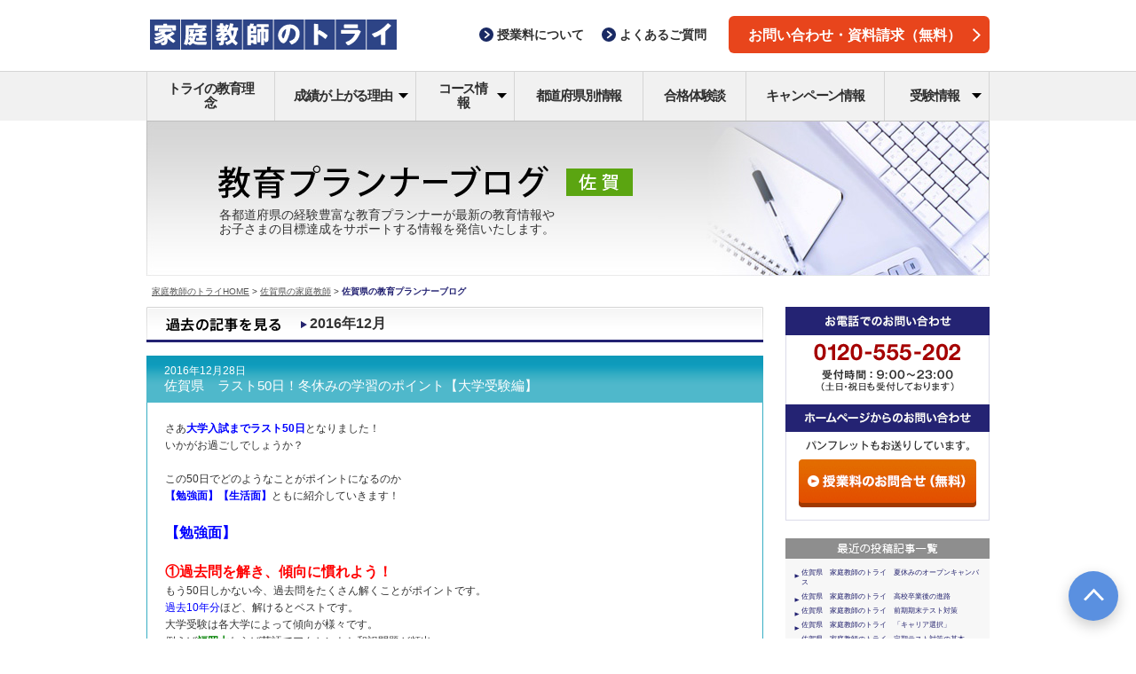

--- FILE ---
content_type: text/html; charset=UTF-8
request_url: https://blog.trygroup.co.jp/saga/date/2016/12
body_size: 118171
content:
<!DOCTYPE html>
<html lang="ja">

<head>
<meta charset="UTF-8">
<meta http-equiv="X-UA-Compatible" content="IE=edge">
<meta name="viewport" content="width=device-width">
<meta name="format-detection" content="telephone=no">
<meta http-equiv="Content-Type" content="text/html; charset=utf-8" />
<meta http-equiv="Content-Script-Type" content="text/javascript" />
<meta http-equiv="Content-Style-Type" content="text/css" />
<meta name="robots" content="noydir,noodp" />
<meta name="copyright" content="Copyright &copy; Trygroup Inc. All Rights Reserved." />
<meta name="keywords" content="佐賀県,家庭教師,トライ,ブログ" />
<meta name="description" content="佐賀県の家庭教師のトライ担当者が運営するブログです。学校情報、受験情報といった教育に役立つ情報をご案内します。" />
<title>12月 | 2016 | 家庭教師のトライ 佐賀県 エリアブログ</title>
<!-- ▽▽ css ▽▽ -->
<link rel="stylesheet" type="text/css" href="https://blog.trygroup.co.jp/saga/wp-content/themes/try-planner-blog/assets/css/common.css">
<link href="https://fonts.googleapis.com/css?family=Work+Sans:100,200,300" rel="stylesheet">

<!-- 共通CSS -->
<link rel="stylesheet" type="text/css" href="https://blog.trygroup.co.jp/saga/wp-content/themes/try-planner-blog/legacy/pc/common/css/general.css" media="all" />
<link rel="stylesheet" type="text/css" href="https://blog.trygroup.co.jp/saga/wp-content/themes/try-planner-blog/legacy/pc/common/css/general_override.css" media="all" />

<!-- 固有CSS -->
<link rel="stylesheet" type="text/css" href="https://blog.trygroup.co.jp/saga/wp-content/themes/try-planner-blog/legacy/pc/blog/common/css/address.css" media="all" />
<link rel="stylesheet" type="text/css" href="https://blog.trygroup.co.jp/saga/wp-content/themes/try-planner-blog/legacy/pc/blog/css/index.css" media="all" />
<link rel="stylesheet" type="text/css" href="https://blog.trygroup.co.jp/saga/wp-content/themes/try-planner-blog/legacy/pc/blog/css/index_override.css" media="all" />
<link rel="stylesheet" type="text/css" href="https://blog.trygroup.co.jp/saga/wp-content/themes/try-planner-blog/common/css/address.css" media="all" />
<link rel="stylesheet" type="text/css" href="https://blog.trygroup.co.jp/saga/wp-content/themes/try-planner-blog/css/index.css" media="all" />
<link rel="stylesheet" type="text/css" href="https://blog.trygroup.co.jp/saga/wp-content/themes/try-planner-blog/legacy/pc/blog/css/address_override.css" media="all" />
<!-- △△ css △△ -->
<!-- ▽▽ js ▽▽ -->
<script type="text/javascript" src="https://blog.trygroup.co.jp/saga/wp-content/themes/try-planner-blog/assets/js/svg4everybody.min.js"></script>
<script type="text/javascript" src="https://blog.trygroup.co.jp/saga/wp-content/themes/try-planner-blog/assets/js/jquery-3.3.1.min.js"></script>
<script type="text/javascript" src="https://blog.trygroup.co.jp/saga/wp-content/themes/try-planner-blog/assets/js/jquery.easing.1.3.js"></script>
<script type="text/javascript" src="https://blog.trygroup.co.jp/saga/wp-content/themes/try-planner-blog/assets/js/common.js"></script>

<script type="text/javascript" src="https://blog.trygroup.co.jp/saga/wp-content/themes/try-planner-blog/legacy/pc/common/lib/jquery/jquery.js"></script>
<script type="text/javascript" src="https://blog.trygroup.co.jp/saga/wp-content/themes/try-planner-blog/legacy/pc/common/js/base.js"></script>
<!-- △△ js △△ -->
<link rel="pingback" href="https://blog.trygroup.co.jp/saga/xmlrpc.php" />
<meta name='robots' content='max-image-preview:large' />
<script type="text/javascript">
/* <![CDATA[ */
window._wpemojiSettings = {"baseUrl":"https:\/\/s.w.org\/images\/core\/emoji\/14.0.0\/72x72\/","ext":".png","svgUrl":"https:\/\/s.w.org\/images\/core\/emoji\/14.0.0\/svg\/","svgExt":".svg","source":{"concatemoji":"https:\/\/blog.trygroup.co.jp\/saga\/wp-includes\/js\/wp-emoji-release.min.js?ver=6.4.2"}};
/*! This file is auto-generated */
!function(i,n){var o,s,e;function c(e){try{var t={supportTests:e,timestamp:(new Date).valueOf()};sessionStorage.setItem(o,JSON.stringify(t))}catch(e){}}function p(e,t,n){e.clearRect(0,0,e.canvas.width,e.canvas.height),e.fillText(t,0,0);var t=new Uint32Array(e.getImageData(0,0,e.canvas.width,e.canvas.height).data),r=(e.clearRect(0,0,e.canvas.width,e.canvas.height),e.fillText(n,0,0),new Uint32Array(e.getImageData(0,0,e.canvas.width,e.canvas.height).data));return t.every(function(e,t){return e===r[t]})}function u(e,t,n){switch(t){case"flag":return n(e,"\ud83c\udff3\ufe0f\u200d\u26a7\ufe0f","\ud83c\udff3\ufe0f\u200b\u26a7\ufe0f")?!1:!n(e,"\ud83c\uddfa\ud83c\uddf3","\ud83c\uddfa\u200b\ud83c\uddf3")&&!n(e,"\ud83c\udff4\udb40\udc67\udb40\udc62\udb40\udc65\udb40\udc6e\udb40\udc67\udb40\udc7f","\ud83c\udff4\u200b\udb40\udc67\u200b\udb40\udc62\u200b\udb40\udc65\u200b\udb40\udc6e\u200b\udb40\udc67\u200b\udb40\udc7f");case"emoji":return!n(e,"\ud83e\udef1\ud83c\udffb\u200d\ud83e\udef2\ud83c\udfff","\ud83e\udef1\ud83c\udffb\u200b\ud83e\udef2\ud83c\udfff")}return!1}function f(e,t,n){var r="undefined"!=typeof WorkerGlobalScope&&self instanceof WorkerGlobalScope?new OffscreenCanvas(300,150):i.createElement("canvas"),a=r.getContext("2d",{willReadFrequently:!0}),o=(a.textBaseline="top",a.font="600 32px Arial",{});return e.forEach(function(e){o[e]=t(a,e,n)}),o}function t(e){var t=i.createElement("script");t.src=e,t.defer=!0,i.head.appendChild(t)}"undefined"!=typeof Promise&&(o="wpEmojiSettingsSupports",s=["flag","emoji"],n.supports={everything:!0,everythingExceptFlag:!0},e=new Promise(function(e){i.addEventListener("DOMContentLoaded",e,{once:!0})}),new Promise(function(t){var n=function(){try{var e=JSON.parse(sessionStorage.getItem(o));if("object"==typeof e&&"number"==typeof e.timestamp&&(new Date).valueOf()<e.timestamp+604800&&"object"==typeof e.supportTests)return e.supportTests}catch(e){}return null}();if(!n){if("undefined"!=typeof Worker&&"undefined"!=typeof OffscreenCanvas&&"undefined"!=typeof URL&&URL.createObjectURL&&"undefined"!=typeof Blob)try{var e="postMessage("+f.toString()+"("+[JSON.stringify(s),u.toString(),p.toString()].join(",")+"));",r=new Blob([e],{type:"text/javascript"}),a=new Worker(URL.createObjectURL(r),{name:"wpTestEmojiSupports"});return void(a.onmessage=function(e){c(n=e.data),a.terminate(),t(n)})}catch(e){}c(n=f(s,u,p))}t(n)}).then(function(e){for(var t in e)n.supports[t]=e[t],n.supports.everything=n.supports.everything&&n.supports[t],"flag"!==t&&(n.supports.everythingExceptFlag=n.supports.everythingExceptFlag&&n.supports[t]);n.supports.everythingExceptFlag=n.supports.everythingExceptFlag&&!n.supports.flag,n.DOMReady=!1,n.readyCallback=function(){n.DOMReady=!0}}).then(function(){return e}).then(function(){var e;n.supports.everything||(n.readyCallback(),(e=n.source||{}).concatemoji?t(e.concatemoji):e.wpemoji&&e.twemoji&&(t(e.twemoji),t(e.wpemoji)))}))}((window,document),window._wpemojiSettings);
/* ]]> */
</script>
<style id='wp-emoji-styles-inline-css' type='text/css'>

	img.wp-smiley, img.emoji {
		display: inline !important;
		border: none !important;
		box-shadow: none !important;
		height: 1em !important;
		width: 1em !important;
		margin: 0 0.07em !important;
		vertical-align: -0.1em !important;
		background: none !important;
		padding: 0 !important;
	}
</style>
<link rel='stylesheet' id='wp-block-library-css' href='https://blog.trygroup.co.jp/saga/wp-includes/css/dist/block-library/style.min.css?ver=6.4.2' type='text/css' media='all' />
<style id='classic-theme-styles-inline-css' type='text/css'>
/*! This file is auto-generated */
.wp-block-button__link{color:#fff;background-color:#32373c;border-radius:9999px;box-shadow:none;text-decoration:none;padding:calc(.667em + 2px) calc(1.333em + 2px);font-size:1.125em}.wp-block-file__button{background:#32373c;color:#fff;text-decoration:none}
</style>
<style id='global-styles-inline-css' type='text/css'>
body{--wp--preset--color--black: #000000;--wp--preset--color--cyan-bluish-gray: #abb8c3;--wp--preset--color--white: #ffffff;--wp--preset--color--pale-pink: #f78da7;--wp--preset--color--vivid-red: #cf2e2e;--wp--preset--color--luminous-vivid-orange: #ff6900;--wp--preset--color--luminous-vivid-amber: #fcb900;--wp--preset--color--light-green-cyan: #7bdcb5;--wp--preset--color--vivid-green-cyan: #00d084;--wp--preset--color--pale-cyan-blue: #8ed1fc;--wp--preset--color--vivid-cyan-blue: #0693e3;--wp--preset--color--vivid-purple: #9b51e0;--wp--preset--gradient--vivid-cyan-blue-to-vivid-purple: linear-gradient(135deg,rgba(6,147,227,1) 0%,rgb(155,81,224) 100%);--wp--preset--gradient--light-green-cyan-to-vivid-green-cyan: linear-gradient(135deg,rgb(122,220,180) 0%,rgb(0,208,130) 100%);--wp--preset--gradient--luminous-vivid-amber-to-luminous-vivid-orange: linear-gradient(135deg,rgba(252,185,0,1) 0%,rgba(255,105,0,1) 100%);--wp--preset--gradient--luminous-vivid-orange-to-vivid-red: linear-gradient(135deg,rgba(255,105,0,1) 0%,rgb(207,46,46) 100%);--wp--preset--gradient--very-light-gray-to-cyan-bluish-gray: linear-gradient(135deg,rgb(238,238,238) 0%,rgb(169,184,195) 100%);--wp--preset--gradient--cool-to-warm-spectrum: linear-gradient(135deg,rgb(74,234,220) 0%,rgb(151,120,209) 20%,rgb(207,42,186) 40%,rgb(238,44,130) 60%,rgb(251,105,98) 80%,rgb(254,248,76) 100%);--wp--preset--gradient--blush-light-purple: linear-gradient(135deg,rgb(255,206,236) 0%,rgb(152,150,240) 100%);--wp--preset--gradient--blush-bordeaux: linear-gradient(135deg,rgb(254,205,165) 0%,rgb(254,45,45) 50%,rgb(107,0,62) 100%);--wp--preset--gradient--luminous-dusk: linear-gradient(135deg,rgb(255,203,112) 0%,rgb(199,81,192) 50%,rgb(65,88,208) 100%);--wp--preset--gradient--pale-ocean: linear-gradient(135deg,rgb(255,245,203) 0%,rgb(182,227,212) 50%,rgb(51,167,181) 100%);--wp--preset--gradient--electric-grass: linear-gradient(135deg,rgb(202,248,128) 0%,rgb(113,206,126) 100%);--wp--preset--gradient--midnight: linear-gradient(135deg,rgb(2,3,129) 0%,rgb(40,116,252) 100%);--wp--preset--font-size--small: 13px;--wp--preset--font-size--medium: 20px;--wp--preset--font-size--large: 36px;--wp--preset--font-size--x-large: 42px;--wp--preset--spacing--20: 0.44rem;--wp--preset--spacing--30: 0.67rem;--wp--preset--spacing--40: 1rem;--wp--preset--spacing--50: 1.5rem;--wp--preset--spacing--60: 2.25rem;--wp--preset--spacing--70: 3.38rem;--wp--preset--spacing--80: 5.06rem;--wp--preset--shadow--natural: 6px 6px 9px rgba(0, 0, 0, 0.2);--wp--preset--shadow--deep: 12px 12px 50px rgba(0, 0, 0, 0.4);--wp--preset--shadow--sharp: 6px 6px 0px rgba(0, 0, 0, 0.2);--wp--preset--shadow--outlined: 6px 6px 0px -3px rgba(255, 255, 255, 1), 6px 6px rgba(0, 0, 0, 1);--wp--preset--shadow--crisp: 6px 6px 0px rgba(0, 0, 0, 1);}:where(.is-layout-flex){gap: 0.5em;}:where(.is-layout-grid){gap: 0.5em;}body .is-layout-flow > .alignleft{float: left;margin-inline-start: 0;margin-inline-end: 2em;}body .is-layout-flow > .alignright{float: right;margin-inline-start: 2em;margin-inline-end: 0;}body .is-layout-flow > .aligncenter{margin-left: auto !important;margin-right: auto !important;}body .is-layout-constrained > .alignleft{float: left;margin-inline-start: 0;margin-inline-end: 2em;}body .is-layout-constrained > .alignright{float: right;margin-inline-start: 2em;margin-inline-end: 0;}body .is-layout-constrained > .aligncenter{margin-left: auto !important;margin-right: auto !important;}body .is-layout-constrained > :where(:not(.alignleft):not(.alignright):not(.alignfull)){max-width: var(--wp--style--global--content-size);margin-left: auto !important;margin-right: auto !important;}body .is-layout-constrained > .alignwide{max-width: var(--wp--style--global--wide-size);}body .is-layout-flex{display: flex;}body .is-layout-flex{flex-wrap: wrap;align-items: center;}body .is-layout-flex > *{margin: 0;}body .is-layout-grid{display: grid;}body .is-layout-grid > *{margin: 0;}:where(.wp-block-columns.is-layout-flex){gap: 2em;}:where(.wp-block-columns.is-layout-grid){gap: 2em;}:where(.wp-block-post-template.is-layout-flex){gap: 1.25em;}:where(.wp-block-post-template.is-layout-grid){gap: 1.25em;}.has-black-color{color: var(--wp--preset--color--black) !important;}.has-cyan-bluish-gray-color{color: var(--wp--preset--color--cyan-bluish-gray) !important;}.has-white-color{color: var(--wp--preset--color--white) !important;}.has-pale-pink-color{color: var(--wp--preset--color--pale-pink) !important;}.has-vivid-red-color{color: var(--wp--preset--color--vivid-red) !important;}.has-luminous-vivid-orange-color{color: var(--wp--preset--color--luminous-vivid-orange) !important;}.has-luminous-vivid-amber-color{color: var(--wp--preset--color--luminous-vivid-amber) !important;}.has-light-green-cyan-color{color: var(--wp--preset--color--light-green-cyan) !important;}.has-vivid-green-cyan-color{color: var(--wp--preset--color--vivid-green-cyan) !important;}.has-pale-cyan-blue-color{color: var(--wp--preset--color--pale-cyan-blue) !important;}.has-vivid-cyan-blue-color{color: var(--wp--preset--color--vivid-cyan-blue) !important;}.has-vivid-purple-color{color: var(--wp--preset--color--vivid-purple) !important;}.has-black-background-color{background-color: var(--wp--preset--color--black) !important;}.has-cyan-bluish-gray-background-color{background-color: var(--wp--preset--color--cyan-bluish-gray) !important;}.has-white-background-color{background-color: var(--wp--preset--color--white) !important;}.has-pale-pink-background-color{background-color: var(--wp--preset--color--pale-pink) !important;}.has-vivid-red-background-color{background-color: var(--wp--preset--color--vivid-red) !important;}.has-luminous-vivid-orange-background-color{background-color: var(--wp--preset--color--luminous-vivid-orange) !important;}.has-luminous-vivid-amber-background-color{background-color: var(--wp--preset--color--luminous-vivid-amber) !important;}.has-light-green-cyan-background-color{background-color: var(--wp--preset--color--light-green-cyan) !important;}.has-vivid-green-cyan-background-color{background-color: var(--wp--preset--color--vivid-green-cyan) !important;}.has-pale-cyan-blue-background-color{background-color: var(--wp--preset--color--pale-cyan-blue) !important;}.has-vivid-cyan-blue-background-color{background-color: var(--wp--preset--color--vivid-cyan-blue) !important;}.has-vivid-purple-background-color{background-color: var(--wp--preset--color--vivid-purple) !important;}.has-black-border-color{border-color: var(--wp--preset--color--black) !important;}.has-cyan-bluish-gray-border-color{border-color: var(--wp--preset--color--cyan-bluish-gray) !important;}.has-white-border-color{border-color: var(--wp--preset--color--white) !important;}.has-pale-pink-border-color{border-color: var(--wp--preset--color--pale-pink) !important;}.has-vivid-red-border-color{border-color: var(--wp--preset--color--vivid-red) !important;}.has-luminous-vivid-orange-border-color{border-color: var(--wp--preset--color--luminous-vivid-orange) !important;}.has-luminous-vivid-amber-border-color{border-color: var(--wp--preset--color--luminous-vivid-amber) !important;}.has-light-green-cyan-border-color{border-color: var(--wp--preset--color--light-green-cyan) !important;}.has-vivid-green-cyan-border-color{border-color: var(--wp--preset--color--vivid-green-cyan) !important;}.has-pale-cyan-blue-border-color{border-color: var(--wp--preset--color--pale-cyan-blue) !important;}.has-vivid-cyan-blue-border-color{border-color: var(--wp--preset--color--vivid-cyan-blue) !important;}.has-vivid-purple-border-color{border-color: var(--wp--preset--color--vivid-purple) !important;}.has-vivid-cyan-blue-to-vivid-purple-gradient-background{background: var(--wp--preset--gradient--vivid-cyan-blue-to-vivid-purple) !important;}.has-light-green-cyan-to-vivid-green-cyan-gradient-background{background: var(--wp--preset--gradient--light-green-cyan-to-vivid-green-cyan) !important;}.has-luminous-vivid-amber-to-luminous-vivid-orange-gradient-background{background: var(--wp--preset--gradient--luminous-vivid-amber-to-luminous-vivid-orange) !important;}.has-luminous-vivid-orange-to-vivid-red-gradient-background{background: var(--wp--preset--gradient--luminous-vivid-orange-to-vivid-red) !important;}.has-very-light-gray-to-cyan-bluish-gray-gradient-background{background: var(--wp--preset--gradient--very-light-gray-to-cyan-bluish-gray) !important;}.has-cool-to-warm-spectrum-gradient-background{background: var(--wp--preset--gradient--cool-to-warm-spectrum) !important;}.has-blush-light-purple-gradient-background{background: var(--wp--preset--gradient--blush-light-purple) !important;}.has-blush-bordeaux-gradient-background{background: var(--wp--preset--gradient--blush-bordeaux) !important;}.has-luminous-dusk-gradient-background{background: var(--wp--preset--gradient--luminous-dusk) !important;}.has-pale-ocean-gradient-background{background: var(--wp--preset--gradient--pale-ocean) !important;}.has-electric-grass-gradient-background{background: var(--wp--preset--gradient--electric-grass) !important;}.has-midnight-gradient-background{background: var(--wp--preset--gradient--midnight) !important;}.has-small-font-size{font-size: var(--wp--preset--font-size--small) !important;}.has-medium-font-size{font-size: var(--wp--preset--font-size--medium) !important;}.has-large-font-size{font-size: var(--wp--preset--font-size--large) !important;}.has-x-large-font-size{font-size: var(--wp--preset--font-size--x-large) !important;}
.wp-block-navigation a:where(:not(.wp-element-button)){color: inherit;}
:where(.wp-block-post-template.is-layout-flex){gap: 1.25em;}:where(.wp-block-post-template.is-layout-grid){gap: 1.25em;}
:where(.wp-block-columns.is-layout-flex){gap: 2em;}:where(.wp-block-columns.is-layout-grid){gap: 2em;}
.wp-block-pullquote{font-size: 1.5em;line-height: 1.6;}
</style>
<link rel="https://api.w.org/" href="https://blog.trygroup.co.jp/saga/wp-json/" /><link rel="EditURI" type="application/rsd+xml" title="RSD" href="https://blog.trygroup.co.jp/saga/xmlrpc.php?rsd" />
<meta name="generator" content="WordPress 6.4.2" />
<script type="text/javascript">

  var _gaq = _gaq || [];
  _gaq.push(['_setAccount', 'UA-12421787-9']);
  _gaq.push(['_setDomainName', '.trygroup.co.jp']);
  _gaq.push(['_trackPageview']);

  (function() {
    var ga = document.createElement('script'); ga.type = 'text/javascript'; ga.async = true;
    ga.src = ('https:' == document.location.protocol ? 'https://ssl' : 'http://www') + '.google-analytics.com/ga.js';
    var s = document.getElementsByTagName('script')[0]; s.parentNode.insertBefore(ga, s);
  })();

</script>
<script type="text/javascript">

  var _gaq = _gaq || [];
  _gaq.push(['_setAccount', 'UA-12421787-1']);
  _gaq.push(['_setDomainName', '.trygroup.co.jp']);
  _gaq.push(['_trackPageview']);

  (function() {
    var ga = document.createElement('script'); ga.type = 'text/javascript'; ga.async = true;
    ga.src = ('https:' == document.location.protocol ? 'https://ssl' : 'http://www') + '.google-analytics.com/ga.js';
    var s = document.getElementsByTagName('script')[0]; s.parentNode.insertBefore(ga, s);
  })();

</script>
</head>
<body class="area-blog">




<header class="c-header" id="header">
<div class="m-headerMain">
	<div class="m-headerMain-inner">
		<div class="m-headerMain-logo">
			<a href="https://www.trygroup.co.jp/">
        <img src="https://blog.trygroup.co.jp/saga/wp-content/themes/try-planner-blog/assets/img/headerMain-logo_pc.svg" data-pcsrc="https://blog.trygroup.co.jp/saga/wp-content/themes/try-planner-blog/assets/img/headerMain-logo_pc.svg" data-spsrc="https://blog.trygroup.co.jp/saga/wp-content/themes/try-planner-blog/assets/img/headerMain-logo_sp.svg" alt="家庭教師のトライ" class="p-rwdImg">
      </a>
		</div>
		<ul class="m-headerMain-list">
			<li>

				<a class="p-linkTxt " href="https://www.trygroup.co.jp/price/">
	
		
		<svg class="p-linkTxt-arrow"><use xlink:href="https://blog.trygroup.co.jp/saga/wp-content/themes/try-planner-blog/assets/img/symbols.svg#linkTxt_arrow_right-icon"></use></svg>
			
		
		<span class="p-linkTxt-txt">授業料<br class="u-displaySP">について</span>
		
		
	</a>
			</li>
			<li>

				<a class="p-linkTxt " href="https://www.trygroup.co.jp/qa/">
	
		
		<svg class="p-linkTxt-arrow"><use xlink:href="https://blog.trygroup.co.jp/saga/wp-content/themes/try-planner-blog/assets/img/symbols.svg#linkTxt_arrow_right-icon"></use></svg>
			
		
		<span class="p-linkTxt-txt">よくある<br class="u-displaySP">ご質問</span>
		
		
	</a>
			</li>
		</ul>
		<a class="p-roundBtn -emphasis -gentle m-headerMain-btn" href="https://www.trygroup.co.jp/request/">お問い合わせ・資料請求（無料）
		<svg class="p-roundBtn-arrow"><use xlink:href="https://blog.trygroup.co.jp/saga/wp-content/themes/try-planner-blog/assets/img/symbols.svg#roundBtn_arrow-icon"></use></svg>
	</a>
		<a href="#" class="m-headerMain-humbergerBtn"><span><span></span></span></a>
	</div>
</div>
<nav class="c-header-nav">
	<ul class="m-headerNav">
		<li class="m-headerNav-item">
			<a class="m-headerNav-mainBtn" href="https://www.trygroup.co.jp/about/">トライの教育理念
        <svg class="p-roundBtn-arrow"><use xlink:href="https://blog.trygroup.co.jp/saga/wp-content/themes/try-planner-blog/assets/img/symbols.svg#roundBtn_arrow-icon"></use></svg>
      </a>
		</li>
		<li class="m-headerNav-item u-accordion">
			<a class="m-headerNav-mainBtn -hasSubNav u-accordion-btn" href="https://www.trygroup.co.jp/features/">成績が上がる理由
        <svg class="p-roundBtn-arrow"><use xlink:href="https://blog.trygroup.co.jp/saga/wp-content/themes/try-planner-blog/assets/img/symbols.svg#roundBtn_arrow-icon"></use></svg>
        <svg class="m-headerNav-TriangleIcon"><use xlink:href="https://blog.trygroup.co.jp/saga/wp-content/themes/try-planner-blog/assets/img/symbols.svg#headerNav-mainBtn_icon"></use></svg>
      </a>
			<!-- .m-headerSubNav -->
			<div class="m-headerSubNav u-accordion-content">
				<div class="m-headerSubNav-inner">
					<ul class="m-headerSubNavList -col3">
						<li class="m-headerSubNavList-item">
							<a class="m-headerSubNavList-btn" href="https://www.trygroup.co.jp/method/">
                <img class="p-roundBtn-img" src="https://blog.trygroup.co.jp/saga/wp-content/themes/try-planner-blog/assets/img/thumb_70x70_01.png" alt="">
                トライ式学習法
                <svg class="p-roundBtn-arrow"><use xlink:href="https://blog.trygroup.co.jp/saga/wp-content/themes/try-planner-blog/assets/img/symbols.svg#roundBtn_arrow-icon"></use></svg>
              </a>
						</li>
						<li class="m-headerSubNavList-item">
							<a class="m-headerSubNavList-btn" href="https://www.trygroup.co.jp/pro/">
                <img class="p-roundBtn-img" src="https://blog.trygroup.co.jp/saga/wp-content/themes/try-planner-blog/assets/img/thumb_70x70_02.png" alt="">
                トライのプロ家庭教師
                <svg class="p-roundBtn-arrow"><use xlink:href="https://blog.trygroup.co.jp/saga/wp-content/themes/try-planner-blog/assets/img/symbols.svg#roundBtn_arrow-icon"></use></svg>
              </a>
						</li>
						<li class="m-headerSubNavList-item">
							<a class="m-headerSubNavList-btn" href="https://www.trygroup.co.jp/services/">
                <img class="p-roundBtn-img" src="https://blog.trygroup.co.jp/saga/wp-content/themes/try-planner-blog/assets/img/thumb_70x70_03.png" alt="">
                多彩なサービス
                <svg class="p-roundBtn-arrow"><use xlink:href="https://blog.trygroup.co.jp/saga/wp-content/themes/try-planner-blog/assets/img/symbols.svg#roundBtn_arrow-icon"></use></svg>
              </a>
						</li>
						<li class="m-headerSubNavList-item">
							<a class="m-headerSubNavList-btn" href="https://www.trygroup.co.jp/hq_system/">
                <img class="p-roundBtn-img" src="https://blog.trygroup.co.jp/saga/wp-content/themes/try-planner-blog/assets/img/thumb_70x70_04.png" alt="">
                トライ教育情報センター
                <svg class="p-roundBtn-arrow"><use xlink:href="https://blog.trygroup.co.jp/saga/wp-content/themes/try-planner-blog/assets/img/symbols.svg#roundBtn_arrow-icon"></use></svg>
              </a>
						</li>
						<li class="m-headerSubNavList-item">
							<a class="m-headerSubNavList-btn" href="https://www.trygroup.co.jp/security/">
                <img class="p-roundBtn-img" src="https://blog.trygroup.co.jp/saga/wp-content/themes/try-planner-blog/assets/img/thumb_70x70_05.png" alt="">
                安心と信頼への取り組み
                <svg class="p-roundBtn-arrow"><use xlink:href="https://blog.trygroup.co.jp/saga/wp-content/themes/try-planner-blog/assets/img/symbols.svg#roundBtn_arrow-icon"></use></svg>
              </a>
						</li>
					</ul>
				</div>
			</div>
			<!-- /.m-headerSubNav -->
		</li>
		<li class="m-headerNav-item u-accordion">
			<a class="m-headerNav-mainBtn -hasSubNav u-accordion-btn" href="https://www.trygroup.co.jp/course/">コース情報
        <svg class="p-roundBtn-arrow"><use xlink:href="https://blog.trygroup.co.jp/saga/wp-content/themes/try-planner-blog/assets/img/symbols.svg#roundBtn_arrow-icon"></use></svg>
        <svg class="m-headerNav-TriangleIcon"><use xlink:href="https://blog.trygroup.co.jp/saga/wp-content/themes/try-planner-blog/assets/img/symbols.svg#headerNav-mainBtn_icon"></use></svg>
      </a>
			<!-- .m-headerSubNav -->
			<div class="m-headerSubNav u-accordion-content">
				<div class="m-headerSubNav-inner">
					<ul class="m-headerSubNavList -col3">
						<li class="m-headerSubNavList-item">
							<a class="m-headerSubNavList-btn" href="https://www.trygroup.co.jp/course/elementary/">
                <img class="p-roundBtn-img" src="https://blog.trygroup.co.jp/saga/wp-content/themes/try-planner-blog/assets/img/thumb_70x70_06.png" alt="">
                小学生のコース
                <svg class="p-roundBtn-arrow"><use xlink:href="https://blog.trygroup.co.jp/saga/wp-content/themes/try-planner-blog/assets/img/symbols.svg#roundBtn_arrow-icon"></use></svg>
              </a>
							<ul class="m-headerSubNavLinkList">
								<li>

									<a class="p-linkTxt -inHeader" href="https://www.trygroup.co.jp/course/elementary/course1/">
	
		
		<svg class="p-linkTxt-arrow"><use xlink:href="https://blog.trygroup.co.jp/saga/wp-content/themes/try-planner-blog/assets/img/symbols.svg#linkTxt_arrow_right-icon"></use></svg>
			<svg class="p-roundBtn-arrow"><use xlink:href="https://blog.trygroup.co.jp/saga/wp-content/themes/try-planner-blog/assets/img/symbols.svg#roundBtn_arrow-icon"></use></svg>
			
		
		<span class="p-linkTxt-txt">中学受験対策</span>
		
		
	</a>
								</li>
							</ul>
						</li>
						<li class="m-headerSubNavList-item">
							<a class="m-headerSubNavList-btn" href="https://www.trygroup.co.jp/course/juniorhigh/">
                <img class="p-roundBtn-img" src="https://blog.trygroup.co.jp/saga/wp-content/themes/try-planner-blog/assets/img/thumb_70x70_07.png" alt="">
                中学生のコース
                <svg class="p-roundBtn-arrow"><use xlink:href="https://blog.trygroup.co.jp/saga/wp-content/themes/try-planner-blog/assets/img/symbols.svg#roundBtn_arrow-icon"></use></svg>
              </a>
							<ul class="m-headerSubNavLinkList">
								<li>

									<a class="p-linkTxt -inHeader" href="https://www.trygroup.co.jp/course/juniorhigh/course1/">
	
		
		<svg class="p-linkTxt-arrow"><use xlink:href="https://blog.trygroup.co.jp/saga/wp-content/themes/try-planner-blog/assets/img/symbols.svg#linkTxt_arrow_right-icon"></use></svg>
			<svg class="p-roundBtn-arrow"><use xlink:href="https://blog.trygroup.co.jp/saga/wp-content/themes/try-planner-blog/assets/img/symbols.svg#roundBtn_arrow-icon"></use></svg>
			
		
		<span class="p-linkTxt-txt">高校受験対策</span>
		
		
	</a>
								</li>
							</ul>
						</li>
						<li class="m-headerSubNavList-item">
							<a class="m-headerSubNavList-btn" href="https://www.trygroup.co.jp/course/high/">
                <img class="p-roundBtn-img" src="https://blog.trygroup.co.jp/saga/wp-content/themes/try-planner-blog/assets/img/thumb_70x70_08.png" alt="">
                高校生のコース
                <svg class="p-roundBtn-arrow"><use xlink:href="https://blog.trygroup.co.jp/saga/wp-content/themes/try-planner-blog/assets/img/symbols.svg#roundBtn_arrow-icon"></use></svg>
              </a>
							<ul class="m-headerSubNavLinkList">
								<li>

									<a class="p-linkTxt -inHeader" href="https://www.trygroup.co.jp/course/high/course1/">
	
		
		<svg class="p-linkTxt-arrow"><use xlink:href="https://blog.trygroup.co.jp/saga/wp-content/themes/try-planner-blog/assets/img/symbols.svg#linkTxt_arrow_right-icon"></use></svg>
			<svg class="p-roundBtn-arrow"><use xlink:href="https://blog.trygroup.co.jp/saga/wp-content/themes/try-planner-blog/assets/img/symbols.svg#roundBtn_arrow-icon"></use></svg>
			
		
		<span class="p-linkTxt-txt">大学受験対策</span>
		
		
	</a>
								</li>
							</ul>
						</li>
					</ul>
					<dl class="m-headerSubNavOthers">
						<dt class="m-headerSubNavOthers-ttl">目的別コース情報</dt>
						<dd>
							<ul class="m-headerSubNavLinkList -col6">
								<li>

									<a class="p-linkTxt -inHeader" href="https://www.trygroup.co.jp/futoukou/">
	
		
		<svg class="p-linkTxt-arrow"><use xlink:href="https://blog.trygroup.co.jp/saga/wp-content/themes/try-planner-blog/assets/img/symbols.svg#linkTxt_arrow_right-icon"></use></svg>
			<svg class="p-roundBtn-arrow"><use xlink:href="https://blog.trygroup.co.jp/saga/wp-content/themes/try-planner-blog/assets/img/symbols.svg#roundBtn_arrow-icon"></use></svg>
			
		
		<span class="p-linkTxt-txt">不登校対策コース</span>
		
		
	</a>
								</li>
								<li>

									<a class="p-linkTxt -inHeader" href="https://www.trygroup.co.jp/course/combined/">
	
		
		<svg class="p-linkTxt-arrow"><use xlink:href="https://blog.trygroup.co.jp/saga/wp-content/themes/try-planner-blog/assets/img/symbols.svg#linkTxt_arrow_right-icon"></use></svg>
			<svg class="p-roundBtn-arrow"><use xlink:href="https://blog.trygroup.co.jp/saga/wp-content/themes/try-planner-blog/assets/img/symbols.svg#roundBtn_arrow-icon"></use></svg>
			
		
		<span class="p-linkTxt-txt">中高一貫専門コース</span>
		
		
	</a>
								</li>
								<li>

									<a class="p-linkTxt -inHeader" href="https://www.trygroup.co.jp/selectiveuni/">
	
		
		<svg class="p-linkTxt-arrow"><use xlink:href="https://blog.trygroup.co.jp/saga/wp-content/themes/try-planner-blog/assets/img/symbols.svg#linkTxt_arrow_right-icon"></use></svg>
			<svg class="p-roundBtn-arrow"><use xlink:href="https://blog.trygroup.co.jp/saga/wp-content/themes/try-planner-blog/assets/img/symbols.svg#roundBtn_arrow-icon"></use></svg>
			
		
		<span class="p-linkTxt-txt">難関大合格コース</span>
		
		
	</a>
								</li>
								<li>

									<a class="p-linkTxt -inHeader" href="https://www.trygroup.co.jp/med/">
	
		
		<svg class="p-linkTxt-arrow"><use xlink:href="https://blog.trygroup.co.jp/saga/wp-content/themes/try-planner-blog/assets/img/symbols.svg#linkTxt_arrow_right-icon"></use></svg>
			<svg class="p-roundBtn-arrow"><use xlink:href="https://blog.trygroup.co.jp/saga/wp-content/themes/try-planner-blog/assets/img/symbols.svg#roundBtn_arrow-icon"></use></svg>
			
		
		<span class="p-linkTxt-txt">医学部合格コース</span>
		
		
	</a>
								</li>
								<li>

									<a class="p-linkTxt -inHeader" href="https://www.trygroup.co.jp/english/">
	
		
		<svg class="p-linkTxt-arrow"><use xlink:href="https://blog.trygroup.co.jp/saga/wp-content/themes/try-planner-blog/assets/img/symbols.svg#linkTxt_arrow_right-icon"></use></svg>
			<svg class="p-roundBtn-arrow"><use xlink:href="https://blog.trygroup.co.jp/saga/wp-content/themes/try-planner-blog/assets/img/symbols.svg#roundBtn_arrow-icon"></use></svg>
			
		
		<span class="p-linkTxt-txt">トライ式英会話コース</span>
		
		
	</a>
								</li>
								<li>

									<a class="p-linkTxt -inHeader" href="https://www.trygroup.co.jp/sports/">
	
		
		<svg class="p-linkTxt-arrow"><use xlink:href="https://blog.trygroup.co.jp/saga/wp-content/themes/try-planner-blog/assets/img/symbols.svg#linkTxt_arrow_right-icon"></use></svg>
			<svg class="p-roundBtn-arrow"><use xlink:href="https://blog.trygroup.co.jp/saga/wp-content/themes/try-planner-blog/assets/img/symbols.svg#roundBtn_arrow-icon"></use></svg>
			
		
		<span class="p-linkTxt-txt">プロスポーツ家庭教師</span>
		
		
	</a>
								</li>
							</ul>
						</dd>
					</dl>
				</div>
			</div>
			<!-- /.m-headerSubNav -->
		</li>
		<li class="m-headerNav-item">
			<a class="m-headerNav-mainBtn" href="https://www.trygroup.co.jp/address/">都道府県別情報
        <svg class="p-roundBtn-arrow"><use xlink:href="https://blog.trygroup.co.jp/saga/wp-content/themes/try-planner-blog/assets/img/symbols.svg#roundBtn_arrow-icon"></use></svg>
      </a>
		</li>
		<li class="m-headerNav-item">
			<a class="m-headerNav-mainBtn" href="https://www.trygroup.co.jp/experience/">合格体験談
        <svg class="p-roundBtn-arrow"><use xlink:href="https://blog.trygroup.co.jp/saga/wp-content/themes/try-planner-blog/assets/img/symbols.svg#roundBtn_arrow-icon"></use></svg>
      </a>
		</li>
		<li class="m-headerNav-item">
			<a class="m-headerNav-mainBtn" href="https://www.trygroup.co.jp/campaign/">キャンペーン情報
        <svg class="p-roundBtn-arrow"><use xlink:href="https://blog.trygroup.co.jp/saga/wp-content/themes/try-planner-blog/assets/img/symbols.svg#roundBtn_arrow-icon"></use></svg>
      </a>
		</li>
		<li class="m-headerNav-item u-accordion">
			<a class="m-headerNav-mainBtn -hasSubNav u-accordion-btn" href="https://www.trygroup.co.jp/exam/">受験情報
        <svg class="p-roundBtn-arrow"><use xlink:href="https://blog.trygroup.co.jp/saga/wp-content/themes/try-planner-blog/assets/img/symbols.svg#roundBtn_arrow-icon"></use></svg>
        <svg class="m-headerNav-TriangleIcon"><use xlink:href="https://blog.trygroup.co.jp/saga/wp-content/themes/try-planner-blog/assets/img/symbols.svg#headerNav-mainBtn_icon"></use></svg>
      </a>
			<!-- .m-headerSubNav -->
			<div class="m-headerSubNav u-accordion-content">
				<div class="m-headerSubNav-inner">
					<ul class="m-headerSubNavList -col3">
						<li class="m-headerSubNavList-item">
							<a class="m-headerSubNavList-btn" href="https://www.trygroup.co.jp/exam/jh/">
                <img class="p-roundBtn-img" src="https://blog.trygroup.co.jp/saga/wp-content/themes/try-planner-blog/assets/img/thumb_70x70_19.png" alt="">
                中学受験情報
                <svg class="p-roundBtn-arrow"><use xlink:href="https://blog.trygroup.co.jp/saga/wp-content/themes/try-planner-blog/assets/img/symbols.svg#roundBtn_arrow-icon"></use></svg>
              </a>
						</li>
						<li class="m-headerSubNavList-item">
							<a class="m-headerSubNavList-btn" href="https://www.trygroup.co.jp/exam/high/">
                <img class="p-roundBtn-img" src="https://blog.trygroup.co.jp/saga/wp-content/themes/try-planner-blog/assets/img/thumb_70x70_20.png" alt="">
                高校受験情報
                <svg class="p-roundBtn-arrow"><use xlink:href="https://blog.trygroup.co.jp/saga/wp-content/themes/try-planner-blog/assets/img/symbols.svg#roundBtn_arrow-icon"></use></svg>
              </a>
						</li>
						<li class="m-headerSubNavList-item">
							<a class="m-headerSubNavList-btn" href="https://www.trygroup.co.jp/exam/uni/">
                <img class="p-roundBtn-img" src="https://blog.trygroup.co.jp/saga/wp-content/themes/try-planner-blog/assets/img/thumb_70x70_21.png" alt="">
                大学受験情報
                <svg class="p-roundBtn-arrow"><use xlink:href="https://blog.trygroup.co.jp/saga/wp-content/themes/try-planner-blog/assets/img/symbols.svg#roundBtn_arrow-icon"></use></svg>
              </a>
						</li>
					</ul>
				</div>
			</div>
			<!-- /.m-headerSubNav -->
		</li>
	</ul>
</nav></header>

<!-- -->
		<div id="keyvisual">
		 <div class="v-top">
			<h1><img src="https://blog.trygroup.co.jp/saga/wp-content/themes/try-planner-blog/common/img/keyvisual_h.jpg" alt="教育プランナーブログ" width="373" height="38" /></h1>
			<p id="ico-area"><img src="https://blog.trygroup.co.jp/saga/wp-content/themes/try-planner-blog/common/img/ico/ico_saga.gif" alt="" width="75" height="31" /></p>
		 </div>
		 <div class="v-btm">
			<p class="txt14">各都道府県の経験豊富な教育プランナーが最新の教育情報や<br />
				お子さまの目標達成をサポートする情報を発信いたします。</p>
			<!--<p id="tel"><img src="https://blog.trygroup.co.jp/saga/wp-content/themes/try-planner-blog/common/img/tel.png" alt="0120-555-202　受付時間：9：00～22：00　(土日祝受付可)" width="270" height="62" /></p>-->
		</div>
		<!-- /#keyvisual --></div>
<!-- -->

<div class="container">
	<hr />
	<p id="breadcrumbs"><a href="https://www.trygroup.co.jp/">家庭教師のトライHOME</a>&nbsp;&gt;&nbsp;<a href="http://www.trygroup.co.jp/address/saga/">佐賀県の家庭教師</a>&nbsp;&gt;&nbsp;<span>佐賀県の教育プランナーブログ</span></p>
	<hr />
	<!-- content -->
<div id="body" class="clearfix">
<div id="content">
					<div id="tit-main"><img src="https://blog.trygroup.co.jp/saga/wp-content/themes/try-planner-blog/img/index/tit_main_past.gif" alt="過去の記事を見る" width="134" height="17" /> 
							<p>2016年12月</p>
					</div>
			
	
	<div class="entryColumn" id="post-1229">
		<div class="entryTit">
			<p>2016年12月28日</p>
			<h3><a href="https://blog.trygroup.co.jp/saga/2016/12/1229" title="佐賀県　ラスト50日！冬休みの学習のポイント【大学受験編】">佐賀県　ラスト50日！冬休みの学習のポイント【大学受験編】</a></h3>
		</div>
		<div class="entryContents">
			<p>さあ<strong><span style="color: #0000ff;">大学入試までラスト50日</span></strong>となりました！</p>
<p>いかがお過ごしでしょうか？<br />
<br />
この50日でどのようなことがポイントになるのか</p>
<p><strong><span style="color: #0000ff;">【勉強面】【生活面】</span></strong>ともに紹介していきます！<br />
<br />
<strong><span style="color: #ff0000;"><span style="font-size: medium;"><span style="color: #0000ff;">【勉強面】</span></span></span></strong><br />
<br />
<strong><span style="font-size: medium;"><span style="color: #ff0000;"> ①過去問を解き、傾向に慣れよう！</span></span></strong></p>
<p>もう50日しかない今、過去問をたくさん解くことがポイントです。</p>
<p><span style="color: #0000ff;">過去10年分</span>ほど、解けるとベストです。</p>
<p>大学受験は各大学によって傾向が様々です。</p>
<p>例えば<strong><span style="color: #008000;">福岡大</span></strong>ならば英語でアクセントと和訳問題が頻出。</p>
<p>といった具合に頻出単元を知り、その出題形式に慣れることがとても大切です。<br />
<br />
<strong><span style="color: #ff0000;"><span style="font-size: medium;">②過去問から苦手な単元をさかのぼろう</span></span></strong></p>
<p><strong><span style="color: #ff0000;"></span></strong> 過去問をただ解くのではなく、正答率が低い単元をしっかりメモしておきましょう。</p>
<p>過去問の形式に慣れたら、正答率の低い単元を別の問題集で何度も解き、</p>
<p>苦手をしらみつぶしにしていくことが重要です。<br />
<br />
<strong><span style="color: #ff0000;"><span style="font-size: medium;"><span style="color: #0000ff;">【生活面】</span></span></span></strong><br />
<br />
<strong><span style="color: #ff0000;"><span style="font-size: medium;"> ①睡眠時間を確保しよう！</span></span></strong></p>
<p>大学受験生にありがちなことは寝る間を惜しんで勉強してしまうこと。</p>
<p>毎日最低でも6時間以上の睡眠を確保していくことが重要です。</p>
<p>脳が眠い状態で勉強をしても、閃きや単語の思い出しがなかなかできず、</p>
<p>作業効率を落としてしまいます。</p>
<p>寝る時間を決めて一日の計画をしっかりとたてていく必要があります<br />
<br />
<strong><span style="color: #ff0000;"><span style="font-size: medium;">②合格した後のことを定期的にイメージしよう</span></span></strong></p>
<p><strong><span style="color: #ff0000;"></span></strong> 模試や過去問で点数が取れないと弱気になってしまいます。</p>
<p>精神論かもしれませんが、自分の合格したイメージを思い浮かべることで</p>
<p>「よし、もう一歩がんばろう！」と思えるようになります。</p>
<p><span style="color: #0000ff;"> こころがくじけそうになったときは大学に進学してどんなことをしたいか、</span></p>
<p><span style="color: #0000ff;">をしっかり思い浮かべモチベーションを自分であげていきましょう</span><br />
<br />
いかがだったでしょうか。</p>
<p>大学受験残り50日！</p>
<p>センター試験はもう目の前となっていますが、まだまだ逆転合格は可能です！<br />
<br />
各大学の傾向にしぼり、最短ルートで合格するにはマンツーマンしかできません。</p>
<p>勉強に悩んでいる方はお早めにトライにご連絡ください。</p>
		</div>
		<p class="pagetop txt10"><a href="#header">このページのトップに戻る</a></p>
	</div>

		
		<div>
		
			<table class="list-table">
			 <tr>
				 <td><p><a href="https://blog.trygroup.co.jp/saga/">佐賀県のブログトップページへ</a></p></td>
				 <td><p><a href="https://www.trygroup.co.jp/blog/">全国のブログ一覧ページへ</a></p></td>
			 </tr>
			</table>
	</div>

<!-- btn-area -->
<!--
<p class="btn-area"><a href="http://www.trygroup.co.jp/address/saga/" rel="nofollow"><img src="https://blog.trygroup.co.jp/saga/wp-content/themes/try-planner-blog/img/index/btn/btn_info_saga.gif" alt="佐賀県のトライ地域情報はこちら" class="rollover" width="390" border="0" height="42"></a></p>
-->
<!-- /btn-areamn -->




<div class="mod-widget">
<h2 class="mod-widget-title">授業料・資料請求など各種お問い合わせ</h2>
<div class="mod-widget-l">
<h3 class="mod-widget-subTitle">お電話でのお問い合わせ</h3>
<p class="mod-widget-tel"><img src="https://blog.trygroup.co.jp/saga/wp-content/themes/try-planner-blog/legacy/pc/common/img/cv_tx_tel.gif" alt="0120-555-202　受付時間：9:00～23:00（土日・祝日も受付しております）"></p>
</div>
<div class="mod-widget-r">
<h3 class="mod-widget-subTitle">ホームページからのお問い合わせ</h3>
<p class="mod-widget-bt"><a href="https://www.trygroup.co.jp/request/"><img src="https://blog.trygroup.co.jp/saga/wp-content/themes/try-planner-blog/legacy/pc/common/img/cv_bt_inq.gif" alt="資料請求はこちら" class="rollover"></a></p>
</div>
</div>

<!-- /#content --></div>

	

<div id="sidebar">

<div id="sidebar_entry">
<h2><img src="https://blog.trygroup.co.jp/saga/wp-content/themes/try-planner-blog/legacy/pc/common/img/sidebar/content_entry_01_h.gif" alt="お電話でのお問い合わせ" width="230" height="32" /></h2>
<p><img src="https://www.trygroup.co.jp/legacy/pc/common/img/sidebar/content_entry_01_tel.gif" alt="0120-555-202　受付時間：9:00～23:00（土日・祝日も受付しております）" width="230" height="78" /></p>
<h2><img src="https://blog.trygroup.co.jp/saga/wp-content/themes/try-planner-blog/legacy/pc/common/img/sidebar/content_entry_02_h.gif" alt="ホームページからのお問い合わせ" width="230" height="31" /></h2>
<p><a href="https://www.trygroup.co.jp/request/" rel="nofollow"><img src="https://blog.trygroup.co.jp/saga/wp-content/themes/try-planner-blog/legacy/pc/common/img/sidebar/content_entry_01_btn.gif" alt="資料請求" width="230" height="100" border="0" class="rollover" /></a></p>
<!-- /#sidebar_entry --></div>

<div id="sidebarMenu" style="margin:20px 0 0 0;">
	<dl>
		<dt><img src="https://blog.trygroup.co.jp/saga/wp-content/themes/try-planner-blog/img/index/tit_side_list.gif" alt="最近の投稿記事一覧" width="230" height="23" /></dt>
		<dd>
		<ul>
						<li><a href="https://blog.trygroup.co.jp/saga/2025/07/4797" title="佐賀県　家庭教師のトライ　夏休みのオープンキャンバス">佐賀県　家庭教師のトライ　夏休みのオープンキャンバス</a></li>
				<li><a href="https://blog.trygroup.co.jp/saga/2025/06/4794" title="佐賀県　家庭教師のトライ　高校卒業後の進路">佐賀県　家庭教師のトライ　高校卒業後の進路</a></li>
				<li><a href="https://blog.trygroup.co.jp/saga/2025/06/4795" title="佐賀県　家庭教師のトライ　前期期末テスト対策">佐賀県　家庭教師のトライ　前期期末テスト対策</a></li>
				<li><a href="https://blog.trygroup.co.jp/saga/2025/05/4792" title="佐賀県　家庭教師のトライ　「キャリア選択」">佐賀県　家庭教師のトライ　「キャリア選択」</a></li>
				<li><a href="https://blog.trygroup.co.jp/saga/2025/05/4793" title="佐賀県　家庭教師のトライ　定期テスト対策の基本">佐賀県　家庭教師のトライ　定期テスト対策の基本</a></li>
				<li><a href="https://blog.trygroup.co.jp/saga/2025/04/4783" title="佐賀県　家庭教師のトライ　「今」の成績の大切さ">佐賀県　家庭教師のトライ　「今」の成績の大切さ</a></li>
				<li><a href="https://blog.trygroup.co.jp/saga/2025/04/4782" title="佐賀県　家庭教師のトライ　高校生活に向けた準備">佐賀県　家庭教師のトライ　高校生活に向けた準備</a></li>
				<li><a href="https://blog.trygroup.co.jp/saga/2025/03/4780" title="佐賀県　家庭教師のトライ　新学期のアドバイス">佐賀県　家庭教師のトライ　新学期のアドバイス</a></li>
				<li><a href="https://blog.trygroup.co.jp/saga/2025/03/4781" title="佐賀県　家庭教師のトライ　３月の過ごし方～１・２年生向け～">佐賀県　家庭教師のトライ　３月の過ごし方～１・２年生向け～</a></li>
				<li><a href="https://blog.trygroup.co.jp/saga/2025/02/4776" title="佐賀県　家庭教師のトライ　公立高校入試直前アドバイス">佐賀県　家庭教師のトライ　公立高校入試直前アドバイス</a></li>
				</ul>
		</dd>
	</dl>
	<!--
	<dl>
		<dt><img src="https://blog.trygroup.co.jp/saga/wp-content/themes/try-planner-blog/img/index/tit_side_category.gif" alt="記事カテゴリー" width="230" height="23" /></dt>
		<dd>
		<ul>
			<li class="cat-item cat-item-3"><a href="https://blog.trygroup.co.jp/saga/category/%e3%81%8a%e7%9f%a5%e3%82%89%e3%81%9b">お知らせ</a>
</li>
	<li class="cat-item cat-item-8"><a href="https://blog.trygroup.co.jp/saga/category/%e3%82%ad%e3%83%a3%e3%83%b3%e3%83%9a%e3%83%bc%e3%83%b3%e6%83%85%e5%a0%b1">キャンペーン情報</a>
</li>
	<li class="cat-item cat-item-1"><a href="https://blog.trygroup.co.jp/saga/category/%e3%81%9d%e3%81%ae%e4%bb%96">その他</a>
</li>
	<li class="cat-item cat-item-4"><a href="https://blog.trygroup.co.jp/saga/category/%e4%b8%ad%e5%ad%a6%e5%8f%97%e9%a8%93">中学受験</a>
</li>
	<li class="cat-item cat-item-9"><a href="https://blog.trygroup.co.jp/saga/category/%e5%9c%b0%e5%9f%9f%e6%83%85%e5%a0%b1">地域情報</a>
</li>
	<li class="cat-item cat-item-6"><a href="https://blog.trygroup.co.jp/saga/category/%e5%a4%a7%e5%ad%a6%e5%8f%97%e9%a8%93">大学受験</a>
</li>
	<li class="cat-item cat-item-7"><a href="https://blog.trygroup.co.jp/saga/category/%e5%ad%a6%e7%bf%92%e6%b3%95">学習法</a>
</li>
	<li class="cat-item cat-item-5"><a href="https://blog.trygroup.co.jp/saga/category/%e9%ab%98%e6%a0%a1%e5%8f%97%e9%a8%93">高校受験</a>
</li>
		</ul>
		</dd>
	</dl>
	-->
	<dl>
		<dt><img src="https://blog.trygroup.co.jp/saga/wp-content/themes/try-planner-blog/img/index/tit_side_past.gif" alt="過去の記事を見る" width="230" height="23" /></dt>
		<dd>
		<ul>
			<li><a href='https://blog.trygroup.co.jp/saga/date/2025/07'>2025年7月</a></li>
	<li><a href='https://blog.trygroup.co.jp/saga/date/2025/06'>2025年6月</a></li>
	<li><a href='https://blog.trygroup.co.jp/saga/date/2025/05'>2025年5月</a></li>
	<li><a href='https://blog.trygroup.co.jp/saga/date/2025/04'>2025年4月</a></li>
	<li><a href='https://blog.trygroup.co.jp/saga/date/2025/03'>2025年3月</a></li>
	<li><a href='https://blog.trygroup.co.jp/saga/date/2025/02'>2025年2月</a></li>
	<li><a href='https://blog.trygroup.co.jp/saga/date/2025/01'>2025年1月</a></li>
	<li><a href='https://blog.trygroup.co.jp/saga/date/2024/12'>2024年12月</a></li>
	<li><a href='https://blog.trygroup.co.jp/saga/date/2024/11'>2024年11月</a></li>
	<li><a href='https://blog.trygroup.co.jp/saga/date/2024/10'>2024年10月</a></li>
	<li><a href='https://blog.trygroup.co.jp/saga/date/2024/09'>2024年9月</a></li>
	<li><a href='https://blog.trygroup.co.jp/saga/date/2024/08'>2024年8月</a></li>
	<li><a href='https://blog.trygroup.co.jp/saga/date/2024/07'>2024年7月</a></li>
	<li><a href='https://blog.trygroup.co.jp/saga/date/2024/06'>2024年6月</a></li>
	<li><a href='https://blog.trygroup.co.jp/saga/date/2024/05'>2024年5月</a></li>
	<li><a href='https://blog.trygroup.co.jp/saga/date/2024/04'>2024年4月</a></li>
	<li><a href='https://blog.trygroup.co.jp/saga/date/2024/03'>2024年3月</a></li>
	<li><a href='https://blog.trygroup.co.jp/saga/date/2024/02'>2024年2月</a></li>
	<li><a href='https://blog.trygroup.co.jp/saga/date/2024/01'>2024年1月</a></li>
	<li><a href='https://blog.trygroup.co.jp/saga/date/2023/12'>2023年12月</a></li>
	<li><a href='https://blog.trygroup.co.jp/saga/date/2023/11'>2023年11月</a></li>
	<li><a href='https://blog.trygroup.co.jp/saga/date/2023/10'>2023年10月</a></li>
	<li><a href='https://blog.trygroup.co.jp/saga/date/2023/09'>2023年9月</a></li>
	<li><a href='https://blog.trygroup.co.jp/saga/date/2023/08'>2023年8月</a></li>
	<li><a href='https://blog.trygroup.co.jp/saga/date/2023/07'>2023年7月</a></li>
	<li><a href='https://blog.trygroup.co.jp/saga/date/2023/06'>2023年6月</a></li>
	<li><a href='https://blog.trygroup.co.jp/saga/date/2023/05'>2023年5月</a></li>
	<li><a href='https://blog.trygroup.co.jp/saga/date/2023/04'>2023年4月</a></li>
	<li><a href='https://blog.trygroup.co.jp/saga/date/2023/02'>2023年2月</a></li>
	<li><a href='https://blog.trygroup.co.jp/saga/date/2023/01'>2023年1月</a></li>
	<li><a href='https://blog.trygroup.co.jp/saga/date/2022/10'>2022年10月</a></li>
	<li><a href='https://blog.trygroup.co.jp/saga/date/2022/09'>2022年9月</a></li>
	<li><a href='https://blog.trygroup.co.jp/saga/date/2022/08'>2022年8月</a></li>
	<li><a href='https://blog.trygroup.co.jp/saga/date/2022/07'>2022年7月</a></li>
	<li><a href='https://blog.trygroup.co.jp/saga/date/2022/06'>2022年6月</a></li>
	<li><a href='https://blog.trygroup.co.jp/saga/date/2022/05'>2022年5月</a></li>
	<li><a href='https://blog.trygroup.co.jp/saga/date/2022/04'>2022年4月</a></li>
	<li><a href='https://blog.trygroup.co.jp/saga/date/2022/03'>2022年3月</a></li>
	<li><a href='https://blog.trygroup.co.jp/saga/date/2022/02'>2022年2月</a></li>
	<li><a href='https://blog.trygroup.co.jp/saga/date/2022/01'>2022年1月</a></li>
	<li><a href='https://blog.trygroup.co.jp/saga/date/2021/12'>2021年12月</a></li>
	<li><a href='https://blog.trygroup.co.jp/saga/date/2021/11'>2021年11月</a></li>
	<li><a href='https://blog.trygroup.co.jp/saga/date/2021/10'>2021年10月</a></li>
	<li><a href='https://blog.trygroup.co.jp/saga/date/2021/09'>2021年9月</a></li>
	<li><a href='https://blog.trygroup.co.jp/saga/date/2021/08'>2021年8月</a></li>
	<li><a href='https://blog.trygroup.co.jp/saga/date/2021/07'>2021年7月</a></li>
	<li><a href='https://blog.trygroup.co.jp/saga/date/2021/06'>2021年6月</a></li>
	<li><a href='https://blog.trygroup.co.jp/saga/date/2021/05'>2021年5月</a></li>
	<li><a href='https://blog.trygroup.co.jp/saga/date/2021/04'>2021年4月</a></li>
	<li><a href='https://blog.trygroup.co.jp/saga/date/2021/03'>2021年3月</a></li>
	<li><a href='https://blog.trygroup.co.jp/saga/date/2021/02'>2021年2月</a></li>
	<li><a href='https://blog.trygroup.co.jp/saga/date/2021/01'>2021年1月</a></li>
	<li><a href='https://blog.trygroup.co.jp/saga/date/2020/12'>2020年12月</a></li>
	<li><a href='https://blog.trygroup.co.jp/saga/date/2020/11'>2020年11月</a></li>
	<li><a href='https://blog.trygroup.co.jp/saga/date/2020/10'>2020年10月</a></li>
	<li><a href='https://blog.trygroup.co.jp/saga/date/2020/09'>2020年9月</a></li>
	<li><a href='https://blog.trygroup.co.jp/saga/date/2020/08'>2020年8月</a></li>
	<li><a href='https://blog.trygroup.co.jp/saga/date/2020/07'>2020年7月</a></li>
	<li><a href='https://blog.trygroup.co.jp/saga/date/2020/06'>2020年6月</a></li>
	<li><a href='https://blog.trygroup.co.jp/saga/date/2020/05'>2020年5月</a></li>
	<li><a href='https://blog.trygroup.co.jp/saga/date/2020/04'>2020年4月</a></li>
	<li><a href='https://blog.trygroup.co.jp/saga/date/2020/03'>2020年3月</a></li>
	<li><a href='https://blog.trygroup.co.jp/saga/date/2020/02'>2020年2月</a></li>
	<li><a href='https://blog.trygroup.co.jp/saga/date/2020/01'>2020年1月</a></li>
	<li><a href='https://blog.trygroup.co.jp/saga/date/2019/12'>2019年12月</a></li>
	<li><a href='https://blog.trygroup.co.jp/saga/date/2019/11'>2019年11月</a></li>
	<li><a href='https://blog.trygroup.co.jp/saga/date/2019/10'>2019年10月</a></li>
	<li><a href='https://blog.trygroup.co.jp/saga/date/2019/09'>2019年9月</a></li>
	<li><a href='https://blog.trygroup.co.jp/saga/date/2019/08'>2019年8月</a></li>
	<li><a href='https://blog.trygroup.co.jp/saga/date/2019/07'>2019年7月</a></li>
	<li><a href='https://blog.trygroup.co.jp/saga/date/2019/06'>2019年6月</a></li>
	<li><a href='https://blog.trygroup.co.jp/saga/date/2019/05'>2019年5月</a></li>
	<li><a href='https://blog.trygroup.co.jp/saga/date/2019/04'>2019年4月</a></li>
	<li><a href='https://blog.trygroup.co.jp/saga/date/2019/03'>2019年3月</a></li>
	<li><a href='https://blog.trygroup.co.jp/saga/date/2019/02'>2019年2月</a></li>
	<li><a href='https://blog.trygroup.co.jp/saga/date/2019/01'>2019年1月</a></li>
	<li><a href='https://blog.trygroup.co.jp/saga/date/2018/12'>2018年12月</a></li>
	<li><a href='https://blog.trygroup.co.jp/saga/date/2018/11'>2018年11月</a></li>
	<li><a href='https://blog.trygroup.co.jp/saga/date/2018/10'>2018年10月</a></li>
	<li><a href='https://blog.trygroup.co.jp/saga/date/2018/09'>2018年9月</a></li>
	<li><a href='https://blog.trygroup.co.jp/saga/date/2018/08'>2018年8月</a></li>
	<li><a href='https://blog.trygroup.co.jp/saga/date/2018/07'>2018年7月</a></li>
	<li><a href='https://blog.trygroup.co.jp/saga/date/2018/06'>2018年6月</a></li>
	<li><a href='https://blog.trygroup.co.jp/saga/date/2018/05'>2018年5月</a></li>
	<li><a href='https://blog.trygroup.co.jp/saga/date/2018/04'>2018年4月</a></li>
	<li><a href='https://blog.trygroup.co.jp/saga/date/2018/03'>2018年3月</a></li>
	<li><a href='https://blog.trygroup.co.jp/saga/date/2018/02'>2018年2月</a></li>
	<li><a href='https://blog.trygroup.co.jp/saga/date/2018/01'>2018年1月</a></li>
	<li><a href='https://blog.trygroup.co.jp/saga/date/2017/12'>2017年12月</a></li>
	<li><a href='https://blog.trygroup.co.jp/saga/date/2017/11'>2017年11月</a></li>
	<li><a href='https://blog.trygroup.co.jp/saga/date/2017/10'>2017年10月</a></li>
	<li><a href='https://blog.trygroup.co.jp/saga/date/2017/09'>2017年9月</a></li>
	<li><a href='https://blog.trygroup.co.jp/saga/date/2017/08'>2017年8月</a></li>
	<li><a href='https://blog.trygroup.co.jp/saga/date/2017/07'>2017年7月</a></li>
	<li><a href='https://blog.trygroup.co.jp/saga/date/2017/06'>2017年6月</a></li>
	<li><a href='https://blog.trygroup.co.jp/saga/date/2017/05'>2017年5月</a></li>
	<li><a href='https://blog.trygroup.co.jp/saga/date/2017/04'>2017年4月</a></li>
	<li><a href='https://blog.trygroup.co.jp/saga/date/2017/03'>2017年3月</a></li>
	<li><a href='https://blog.trygroup.co.jp/saga/date/2017/02'>2017年2月</a></li>
	<li><a href='https://blog.trygroup.co.jp/saga/date/2017/01'>2017年1月</a></li>
	<li><a href='https://blog.trygroup.co.jp/saga/date/2016/12' aria-current="page">2016年12月</a></li>
	<li><a href='https://blog.trygroup.co.jp/saga/date/2016/11'>2016年11月</a></li>
	<li><a href='https://blog.trygroup.co.jp/saga/date/2016/10'>2016年10月</a></li>
	<li><a href='https://blog.trygroup.co.jp/saga/date/2016/09'>2016年9月</a></li>
	<li><a href='https://blog.trygroup.co.jp/saga/date/2016/08'>2016年8月</a></li>
	<li><a href='https://blog.trygroup.co.jp/saga/date/2016/07'>2016年7月</a></li>
	<li><a href='https://blog.trygroup.co.jp/saga/date/2016/06'>2016年6月</a></li>
	<li><a href='https://blog.trygroup.co.jp/saga/date/2016/05'>2016年5月</a></li>
	<li><a href='https://blog.trygroup.co.jp/saga/date/2016/04'>2016年4月</a></li>
	<li><a href='https://blog.trygroup.co.jp/saga/date/2016/03'>2016年3月</a></li>
	<li><a href='https://blog.trygroup.co.jp/saga/date/2016/02'>2016年2月</a></li>
	<li><a href='https://blog.trygroup.co.jp/saga/date/2016/01'>2016年1月</a></li>
	<li><a href='https://blog.trygroup.co.jp/saga/date/2015/12'>2015年12月</a></li>
	<li><a href='https://blog.trygroup.co.jp/saga/date/2015/11'>2015年11月</a></li>
	<li><a href='https://blog.trygroup.co.jp/saga/date/2015/10'>2015年10月</a></li>
	<li><a href='https://blog.trygroup.co.jp/saga/date/2015/09'>2015年9月</a></li>
	<li><a href='https://blog.trygroup.co.jp/saga/date/2015/08'>2015年8月</a></li>
	<li><a href='https://blog.trygroup.co.jp/saga/date/2015/06'>2015年6月</a></li>
	<li><a href='https://blog.trygroup.co.jp/saga/date/2015/03'>2015年3月</a></li>
	<li><a href='https://blog.trygroup.co.jp/saga/date/2015/02'>2015年2月</a></li>
	<li><a href='https://blog.trygroup.co.jp/saga/date/2015/01'>2015年1月</a></li>
	<li><a href='https://blog.trygroup.co.jp/saga/date/2014/12'>2014年12月</a></li>
	<li><a href='https://blog.trygroup.co.jp/saga/date/2014/11'>2014年11月</a></li>
	<li><a href='https://blog.trygroup.co.jp/saga/date/2014/10'>2014年10月</a></li>
	<li><a href='https://blog.trygroup.co.jp/saga/date/2014/09'>2014年9月</a></li>
	<li><a href='https://blog.trygroup.co.jp/saga/date/2014/08'>2014年8月</a></li>
	<li><a href='https://blog.trygroup.co.jp/saga/date/2014/07'>2014年7月</a></li>
	<li><a href='https://blog.trygroup.co.jp/saga/date/2014/06'>2014年6月</a></li>
	<li><a href='https://blog.trygroup.co.jp/saga/date/2014/05'>2014年5月</a></li>
	<li><a href='https://blog.trygroup.co.jp/saga/date/2014/04'>2014年4月</a></li>
	<li><a href='https://blog.trygroup.co.jp/saga/date/2014/03'>2014年3月</a></li>
	<li><a href='https://blog.trygroup.co.jp/saga/date/2014/02'>2014年2月</a></li>
	<li><a href='https://blog.trygroup.co.jp/saga/date/2014/01'>2014年1月</a></li>
	<li><a href='https://blog.trygroup.co.jp/saga/date/2013/12'>2013年12月</a></li>
	<li><a href='https://blog.trygroup.co.jp/saga/date/2013/11'>2013年11月</a></li>
	<li><a href='https://blog.trygroup.co.jp/saga/date/2013/10'>2013年10月</a></li>
	<li><a href='https://blog.trygroup.co.jp/saga/date/2013/09'>2013年9月</a></li>
	<li><a href='https://blog.trygroup.co.jp/saga/date/2013/08'>2013年8月</a></li>
	<li><a href='https://blog.trygroup.co.jp/saga/date/2013/07'>2013年7月</a></li>
	<li><a href='https://blog.trygroup.co.jp/saga/date/2013/06'>2013年6月</a></li>
	<li><a href='https://blog.trygroup.co.jp/saga/date/2013/05'>2013年5月</a></li>
	<li><a href='https://blog.trygroup.co.jp/saga/date/2013/04'>2013年4月</a></li>
	<li><a href='https://blog.trygroup.co.jp/saga/date/2013/03'>2013年3月</a></li>
	<li><a href='https://blog.trygroup.co.jp/saga/date/2013/02'>2013年2月</a></li>
	<li><a href='https://blog.trygroup.co.jp/saga/date/2013/01'>2013年1月</a></li>
	<li><a href='https://blog.trygroup.co.jp/saga/date/2012/12'>2012年12月</a></li>
	<li><a href='https://blog.trygroup.co.jp/saga/date/2012/11'>2012年11月</a></li>
	<li><a href='https://blog.trygroup.co.jp/saga/date/2012/10'>2012年10月</a></li>
	<li><a href='https://blog.trygroup.co.jp/saga/date/2012/09'>2012年9月</a></li>
	<li><a href='https://blog.trygroup.co.jp/saga/date/2012/08'>2012年8月</a></li>
	<li><a href='https://blog.trygroup.co.jp/saga/date/2012/07'>2012年7月</a></li>
	<li><a href='https://blog.trygroup.co.jp/saga/date/2012/06'>2012年6月</a></li>
	<li><a href='https://blog.trygroup.co.jp/saga/date/2012/05'>2012年5月</a></li>
	<li><a href='https://blog.trygroup.co.jp/saga/date/2012/04'>2012年4月</a></li>
	<li><a href='https://blog.trygroup.co.jp/saga/date/2012/03'>2012年3月</a></li>
	<li><a href='https://blog.trygroup.co.jp/saga/date/2012/02'>2012年2月</a></li>
	<li><a href='https://blog.trygroup.co.jp/saga/date/2012/01'>2012年1月</a></li>
	<li><a href='https://blog.trygroup.co.jp/saga/date/2011/12'>2011年12月</a></li>
	<li><a href='https://blog.trygroup.co.jp/saga/date/2011/11'>2011年11月</a></li>
	<li><a href='https://blog.trygroup.co.jp/saga/date/2011/10'>2011年10月</a></li>
	<li><a href='https://blog.trygroup.co.jp/saga/date/2011/09'>2011年9月</a></li>
	<li><a href='https://blog.trygroup.co.jp/saga/date/2011/08'>2011年8月</a></li>
	<li><a href='https://blog.trygroup.co.jp/saga/date/2011/07'>2011年7月</a></li>
	<li><a href='https://blog.trygroup.co.jp/saga/date/2011/06'>2011年6月</a></li>
	<li><a href='https://blog.trygroup.co.jp/saga/date/2011/05'>2011年5月</a></li>
	<li><a href='https://blog.trygroup.co.jp/saga/date/2011/04'>2011年4月</a></li>
	<li><a href='https://blog.trygroup.co.jp/saga/date/2011/03'>2011年3月</a></li>
	<li><a href='https://blog.trygroup.co.jp/saga/date/2011/02'>2011年2月</a></li>
	<li><a href='https://blog.trygroup.co.jp/saga/date/2011/01'>2011年1月</a></li>
		</ul>
		</dd>
	</dl>
</div>
</div>
<!-- /sidebar -->


	<!-- /#body --></div>
 
<hr /> 


<footer class="c-footer" id="footer">
<div class="m-breadcrumbs -sp">
</div>
<div class="c-pageTopContainer">
  <ul class="c-pageTopContainer-list u-displaySP">
    <li class="c-pageTopContainer-item -contact">
      <a class="p-roundBtn -emphasis -gentle" href="https://www.trygroup.co.jp/request/">お問い合わせ・資料請求（無料）
        <svg class="p-roundBtn-arrow"><use xlink:href="https://blog.trygroup.co.jp/saga/wp-content/themes/try-planner-blog/assets/img/symbols.svg#roundBtn_arrow-icon"></use></svg>
      </a>
    </li>
    <li class="c-pageTopContainer-item -tel">
      <a href="tel:0120555202" class="p-telBtn">
        <svg class="p-telBtn-icon"><use xlink:href="https://blog.trygroup.co.jp/saga/wp-content/themes/try-planner-blog/assets/img/symbols.svg#telBtn-icon"></use></svg>
        <span class="p-telBtn-txt"><img src="https://blog.trygroup.co.jp/saga/wp-content/themes/try-planner-blog/assets/img/telBtn-txt.png" alt="電話でお問い合わせ"></span>
      </a>
    </li>
  </ul>
  <div class="c-pageTopContainer-btn">
    <a href="#pagetop" class="p-pageTopBtn u-anchor -pageTop -typeFixed">
      <svg class="p-pageTopBtn-arrow"><use xlink:href="https://blog.trygroup.co.jp/saga/wp-content/themes/try-planner-blog/assets/img/symbols.svg#pagetop_arrow-icon"></use></svg>
    </a>
  </div>
</div>
<div class="c-footerLinkContainer u-bgLightBlue">
  <nav class="c-footer-nav c-footerLinkWrap">
    <ul class="m-footerNav -first">
      <li class="m-footerNav-item">
        <a href="https://www.trygroup.co.jp/" class="m-footerNav-mainBtn">
          <svg class="p-footerlinkTxt-arrow"><use xlink:href="https://blog.trygroup.co.jp/saga/wp-content/themes/try-planner-blog/assets/img/symbols.svg#linkTxt_arrow_right-icon"></use></svg>
          家庭教師のトライHOME
          <svg class="p-roundBtn-arrow_footer"><use xlink:href="https://blog.trygroup.co.jp/saga/wp-content/themes/try-planner-blog/assets/img/symbols.svg#roundBtn_arrow-icon"></use></svg>
        </a>
      </li>
      <li class="m-footerNav-item">
        <a href="https://www.trygroup.co.jp/about/" class="m-footerNav-mainBtn">
          <svg class="p-footerlinkTxt-arrow"><use xlink:href="https://blog.trygroup.co.jp/saga/wp-content/themes/try-planner-blog/assets/img/symbols.svg#linkTxt_arrow_right-icon"></use></svg>
          トライの教育理念
          <svg class="p-roundBtn-arrow_footer"><use xlink:href="https://blog.trygroup.co.jp/saga/wp-content/themes/try-planner-blog/assets/img/symbols.svg#roundBtn_arrow-icon"></use></svg>
        </a>
      </li>
      <li class="m-footerNav-item u-accordion u-footerBottom11">
        <a href="https://www.trygroup.co.jp/features/" class="m-footerNav-mainBtn -hasSubNav u-accordion-btn">
          <svg class="p-footerlinkTxt-arrow"><use xlink:href="https://blog.trygroup.co.jp/saga/wp-content/themes/try-planner-blog/assets/img/symbols.svg#linkTxt_arrow_right-icon"></use></svg>
          成績が上がる理由
          <svg class="p-roundBtn-arrow_footer"><use xlink:href="https://blog.trygroup.co.jp/saga/wp-content/themes/try-planner-blog/assets/img/symbols.svg#roundBtn_arrow-icon"></use></svg>
        </a>
        <!-- .m-footerSubNav -->
        <div class="m-footerSubNav u-accordion-content">
          <div class="m-footerSubNav-inner">
            <a href="https://www.trygroup.co.jp/features/" class="p-roundfooterBtn -inversion -infooter">成績が上がる理由 トップ
              <svg class="p-roundBtn-arrow_footer"><use xlink:href="https://blog.trygroup.co.jp/saga/wp-content/themes/try-planner-blog/assets/img/symbols.svg#roundBtn_arrow-icon"></use></svg>
            </a>
            <ul class="m-footerSubNavList">
              <li class="m-footerSubNavList-item">
                <a href="https://www.trygroup.co.jp/method/" class="p-roundfooterBtn -inversion -infooter">
                  トライ式学習法
                  <svg class="p-roundBtn-arrow_footer"><use xlink:href="https://blog.trygroup.co.jp/saga/wp-content/themes/try-planner-blog/assets/img/symbols.svg#roundBtn_arrow-icon"></use></svg>
                </a>
              </li>
              <li class="m-footerSubNavList-item">
                <a href="https://www.trygroup.co.jp/pro/" class="p-roundfooterBtn -inversion -infooter">
                  トライのプロ家庭教師
                  <svg class="p-roundBtn-arrow_footer"><use xlink:href="https://blog.trygroup.co.jp/saga/wp-content/themes/try-planner-blog/assets/img/symbols.svg#roundBtn_arrow-icon"></use></svg>
                </a>
              </li>
              <li class="m-footerSubNavList-item">
                <a href="https://www.trygroup.co.jp/services/" class="p-roundfooterBtn -inversion -infooter">
                  多彩なサービス
                  <svg class="p-roundBtn-arrow_footer"><use xlink:href="https://blog.trygroup.co.jp/saga/wp-content/themes/try-planner-blog/assets/img/symbols.svg#roundBtn_arrow-icon"></use></svg>
                </a>
              </li>
              <li class="m-footerSubNavList-item">
                <a href="https://www.trygroup.co.jp/hq_system/" class="p-roundfooterBtn -inversion -infooter">
                  トライ教育情報センター
                  <svg class="p-roundBtn-arrow_footer"><use xlink:href="https://blog.trygroup.co.jp/saga/wp-content/themes/try-planner-blog/assets/img/symbols.svg#roundBtn_arrow-icon"></use></svg>
                </a>
              </li>
              <li class="m-footerSubNavList-item">
                <a href="https://www.trygroup.co.jp/security/" class="p-roundfooterBtn -inversion -infooter">
                  安心と信頼への取り組み
                  <svg class="p-roundBtn-arrow_footer"><use xlink:href="https://blog.trygroup.co.jp/saga/wp-content/themes/try-planner-blog/assets/img/symbols.svg#roundBtn_arrow-icon"></use></svg>
                </a>
              </li>
            </ul>
          </div>
        </div>
        <!-- /.m-footerSubNav -->
      </li>
      <li class="m-footerNav-item u-accordion">
        <a href="https://www.trygroup.co.jp/course/" class="m-footerNav-mainBtn -hasSubNav u-accordion-btn">
          <svg class="p-footerlinkTxt-arrow"><use xlink:href="https://blog.trygroup.co.jp/saga/wp-content/themes/try-planner-blog/assets/img/symbols.svg#linkTxt_arrow_right-icon"></use></svg>
          コース情報
          <svg class="p-roundBtn-arrow_footer"><use xlink:href="https://blog.trygroup.co.jp/saga/wp-content/themes/try-planner-blog/assets/img/symbols.svg#roundBtn_arrow-icon"></use></svg>
        </a>
        <!-- .m-footerSubNav -->
        <div class="m-footerSubNav u-accordion-content">
          <div class="m-footerSubNav-inner">
            <a href="https://www.trygroup.co.jp/course/" class="p-roundfooterBtn -inversion -infooter">コース情報 トップ
              <svg class="p-roundBtn-arrow_footer"><use xlink:href="https://blog.trygroup.co.jp/saga/wp-content/themes/try-planner-blog/assets/img/symbols.svg#roundBtn_arrow-icon"></use></svg>
            </a>
            <ul class="m-footerSubNavList">
              <li class="m-footerSubNavList-item">
                <a href="https://www.trygroup.co.jp/course/elementary/" class="p-roundfooterBtn -inversion -infooter">
                  小学生のコース
                  <svg class="p-roundBtn-arrow_footer"><use xlink:href="https://blog.trygroup.co.jp/saga/wp-content/themes/try-planner-blog/assets/img/symbols.svg#roundBtn_arrow-icon"></use></svg>
                </a>
              </li>
              <li class="m-footerSubNavList-item">
                <a href="https://www.trygroup.co.jp/course/elementary/course1/" class="p-roundfooterBtn -inversion -infooter">
                  中学受験対策コース
                  <svg class="p-roundBtn-arrow_footer"><use xlink:href="https://blog.trygroup.co.jp/saga/wp-content/themes/try-planner-blog/assets/img/symbols.svg#roundBtn_arrow-icon"></use></svg>
                </a>
              </li>
              <li class="m-footerSubNavList-item">
                <a href="https://www.trygroup.co.jp/course/juniorhigh/" class="p-roundfooterBtn -inversion -infooter">
                  中学生のコース
                  <svg class="p-roundBtn-arrow_footer"><use xlink:href="https://blog.trygroup.co.jp/saga/wp-content/themes/try-planner-blog/assets/img/symbols.svg#roundBtn_arrow-icon"></use></svg>
                </a>
              </li>
              <li class="m-footerSubNavList-item">
                <a href="https://www.trygroup.co.jp/course/juniorhigh/course1/" class="p-roundfooterBtn -inversion -infooter">
                  高校受験対策コース
                  <svg class="p-roundBtn-arrow_footer"><use xlink:href="https://blog.trygroup.co.jp/saga/wp-content/themes/try-planner-blog/assets/img/symbols.svg#roundBtn_arrow-icon"></use></svg>
                </a>
              </li>
              <li class="m-footerSubNavList-item">
                <a href="https://www.trygroup.co.jp/course/high/" class="p-roundfooterBtn -inversion -infooter">
                  高校生のコース
                  <svg class="p-roundBtn-arrow_footer"><use xlink:href="https://blog.trygroup.co.jp/saga/wp-content/themes/try-planner-blog/assets/img/symbols.svg#roundBtn_arrow-icon"></use></svg>
                </a>
              </li>
              <li class="m-footerSubNavList-item">
                <a href="https://www.trygroup.co.jp/course/high/course1/" class="p-roundfooterBtn -inversion -infooter">
                  大学受験対策コース
                  <svg class="p-roundBtn-arrow_footer"><use xlink:href="https://blog.trygroup.co.jp/saga/wp-content/themes/try-planner-blog/assets/img/symbols.svg#roundBtn_arrow-icon"></use></svg>
                </a>
              </li>
              <li class="m-footerSubNavList-item">
                <a href="https://www.trygroup.co.jp/futoukou/" class="p-roundfooterBtn -inversion -infooter">
                  不登校対策コース
                  <svg class="p-roundBtn-arrow_footer"><use xlink:href="https://blog.trygroup.co.jp/saga/wp-content/themes/try-planner-blog/assets/img/symbols.svg#roundBtn_arrow-icon"></use></svg>
                </a>
              </li>
              <li class="m-footerSubNavList-item">
                <a href="https://www.trygroup.co.jp/course/combined/" class="p-roundfooterBtn -inversion -infooter">
                  中高一貫専門コース
                  <svg class="p-roundBtn-arrow_footer"><use xlink:href="https://blog.trygroup.co.jp/saga/wp-content/themes/try-planner-blog/assets/img/symbols.svg#roundBtn_arrow-icon"></use></svg>
                </a>
              </li>
              <li class="m-footerSubNavList-item">
                <a href="https://www.trygroup.co.jp/selectiveuni/" class="p-roundfooterBtn -inversion -infooter">
                  難関大合格コース
                  <svg class="p-roundBtn-arrow_footer"><use xlink:href="https://blog.trygroup.co.jp/saga/wp-content/themes/try-planner-blog/assets/img/symbols.svg#roundBtn_arrow-icon"></use></svg>
                </a>
              </li>
              <li class="m-footerSubNavList-item">
                <a href="https://www.trygroup.co.jp/english/" class="p-roundfooterBtn -inversion -infooter">
                  トライ式英会話コース
                  <svg class="p-roundBtn-arrow_footer"><use xlink:href="https://blog.trygroup.co.jp/saga/wp-content/themes/try-planner-blog/assets/img/symbols.svg#roundBtn_arrow-icon"></use></svg>
                </a>
              </li>
              <li class="m-footerSubNavList-item">
                <a href="https://www.trygroup.co.jp/sports/" class="p-roundfooterBtn -inversion -infooter">
                  プロスポーツ家庭教師
                  <svg class="p-roundBtn-arrow_footer"><use xlink:href="https://blog.trygroup.co.jp/saga/wp-content/themes/try-planner-blog/assets/img/symbols.svg#roundBtn_arrow-icon"></use></svg>
                </a>
              </li>
            </ul>
          </div>
        </div>
        <!-- /.m-footerSubNav -->
      </li>
    </ul>
    <ul class="m-footerNav -second">
      <li class="m-footerNav-item u-accordion">
        <a href="https://www.trygroup.co.jp/address/" class="m-footerNav-mainBtn -hasSubNav u-accordion-btn">
          <svg class="p-footerlinkTxt-arrow"><use xlink:href="https://blog.trygroup.co.jp/saga/wp-content/themes/try-planner-blog/assets/img/symbols.svg#linkTxt_arrow_right-icon"></use></svg>
          都道府県別情報
          <svg class="p-roundBtn-arrow_footer"><use xlink:href="https://blog.trygroup.co.jp/saga/wp-content/themes/try-planner-blog/assets/img/symbols.svg#roundBtn_arrow-icon"></use></svg>
        </a>
        <!-- .m-footerSubNav -->
        <div class="m-footerSubNav u-accordion-content">
          <div class="m-footerSubNav-inner u-footerBottom11">
            <a href="https://www.trygroup.co.jp/address/" class="p-roundfooterBtn -inversion -infooter">都道府県別情報 トップ
              <svg class="p-roundBtn-arrow_footer"><use xlink:href="https://blog.trygroup.co.jp/saga/wp-content/themes/try-planner-blog/assets/img/symbols.svg#roundBtn_arrow-icon"></use></svg>
            </a>
            <dl class="m-footerSubNav-table u-accordion">
              <dt class="u-accordion-btn">北海道・東北地方</dt>
              <dd class="u-accordion-content">
                <a href="https://www.trygroup.co.jp/address/hokkaido/" class="p-linkTxt -infooter">
                  <svg class="p-roundBtn-arrow_footer"><use xlink:href="https://blog.trygroup.co.jp/saga/wp-content/themes/try-planner-blog/assets/img/symbols.svg#roundBtn_arrow-icon"></use></svg>
                  <span class="p-footerLinkTxt">北海道</span>
                </a>
                <a href="https://www.trygroup.co.jp/address/aomori/" class="p-linkTxt -infooter">
                  <svg class="p-roundBtn-arrow_footer"><use xlink:href="https://blog.trygroup.co.jp/saga/wp-content/themes/try-planner-blog/assets/img/symbols.svg#roundBtn_arrow-icon"></use></svg>
                  <span class="p-footerLinkTxt">青森県</span>
                </a>
                <a href="https://www.trygroup.co.jp/address/akita/" class="p-linkTxt -infooter">
                  <svg class="p-roundBtn-arrow_footer"><use xlink:href="https://blog.trygroup.co.jp/saga/wp-content/themes/try-planner-blog/assets/img/symbols.svg#roundBtn_arrow-icon"></use></svg>
                  <span class="p-footerLinkTxt">秋田県</span>
                </a>
                <a href="https://www.trygroup.co.jp/address/yamagata/" class="p-linkTxt -infooter">
                  <svg class="p-roundBtn-arrow_footer"><use xlink:href="https://blog.trygroup.co.jp/saga/wp-content/themes/try-planner-blog/assets/img/symbols.svg#roundBtn_arrow-icon"></use></svg>
                  <span class="p-footerLinkTxt">山形県</span>
                </a>
                <a href="https://www.trygroup.co.jp/address/iwate/" class="p-linkTxt -infooter">
                  <svg class="p-roundBtn-arrow_footer"><use xlink:href="https://blog.trygroup.co.jp/saga/wp-content/themes/try-planner-blog/assets/img/symbols.svg#roundBtn_arrow-icon"></use></svg>
                  <span class="p-footerLinkTxt">岩手県</span>
                </a>
                <a href="https://www.trygroup.co.jp/address/miyagi/" class="p-linkTxt -infooter">
                  <svg class="p-roundBtn-arrow_footer"><use xlink:href="https://blog.trygroup.co.jp/saga/wp-content/themes/try-planner-blog/assets/img/symbols.svg#roundBtn_arrow-icon"></use></svg>
                  <span class="p-footerLinkTxt">宮城県</span>
                </a>
                <a href="https://www.trygroup.co.jp/address/fukushima/" class="p-linkTxt -infooter">
                  <svg class="p-roundBtn-arrow_footer"><use xlink:href="https://blog.trygroup.co.jp/saga/wp-content/themes/try-planner-blog/assets/img/symbols.svg#roundBtn_arrow-icon"></use></svg>
                  <span class="p-footerLinkTxt">福島県</span>
                </a>
              </dd>
            </dl>
            <dl class="m-footerSubNav-table u-accordion">
              <dt class="u-accordion-btn">関東地方</dt>
              <dd class="u-accordion-content">
                <a href="https://www.trygroup.co.jp/address/tokyo/" class="p-linkTxt -infooter">
                  <svg class="p-roundBtn-arrow_footer"><use xlink:href="https://blog.trygroup.co.jp/saga/wp-content/themes/try-planner-blog/assets/img/symbols.svg#roundBtn_arrow-icon"></use></svg>
                  <span class="p-footerLinkTxt">東京都</span>
                </a>
                <a href="https://www.trygroup.co.jp/address/kanagawa/" class="p-linkTxt -infooter">
                  <svg class="p-roundBtn-arrow_footer"><use xlink:href="https://blog.trygroup.co.jp/saga/wp-content/themes/try-planner-blog/assets/img/symbols.svg#roundBtn_arrow-icon"></use></svg>
                  <span class="p-footerLinkTxt">神奈川県</span>
                </a>
                <a href="https://www.trygroup.co.jp/address/chiba/" class="p-linkTxt -infooter">
                  <svg class="p-roundBtn-arrow_footer"><use xlink:href="https://blog.trygroup.co.jp/saga/wp-content/themes/try-planner-blog/assets/img/symbols.svg#roundBtn_arrow-icon"></use></svg>
                  <span class="p-footerLinkTxt">千葉県</span>
                </a>
                <a href="https://www.trygroup.co.jp/address/saitama/" class="p-linkTxt -infooter">
                  <svg class="p-roundBtn-arrow_footer"><use xlink:href="https://blog.trygroup.co.jp/saga/wp-content/themes/try-planner-blog/assets/img/symbols.svg#roundBtn_arrow-icon"></use></svg>
                  <span class="p-footerLinkTxt">埼玉県</span>
                </a>
                <a href="https://www.trygroup.co.jp/address/ibaraki/" class="p-linkTxt -infooter">
                  <svg class="p-roundBtn-arrow_footer"><use xlink:href="https://blog.trygroup.co.jp/saga/wp-content/themes/try-planner-blog/assets/img/symbols.svg#roundBtn_arrow-icon"></use></svg>
                  <span class="p-footerLinkTxt">茨城県</span>
                </a>
                <a href="https://www.trygroup.co.jp/address/gunma/" class="p-linkTxt -infooter">
                  <svg class="p-roundBtn-arrow_footer"><use xlink:href="https://blog.trygroup.co.jp/saga/wp-content/themes/try-planner-blog/assets/img/symbols.svg#roundBtn_arrow-icon"></use></svg>
                  <span class="p-footerLinkTxt">群馬県</span>
                </a>
                <a href="https://www.trygroup.co.jp/address/tochigi/" class="p-linkTxt -infooter">
                  <svg class="p-roundBtn-arrow_footer"><use xlink:href="https://blog.trygroup.co.jp/saga/wp-content/themes/try-planner-blog/assets/img/symbols.svg#roundBtn_arrow-icon"></use></svg>
                  <span class="p-footerLinkTxt">栃木県</span>
                </a>
              </dd>
            </dl>
            <dl class="m-footerSubNav-table u-accordion">
              <dt class="u-accordion-btn">東海地方</dt>
              <dd class="u-accordion-content">
                <a href="https://www.trygroup.co.jp/address/aichi/" class="p-linkTxt -infooter">
                  <svg class="p-roundBtn-arrow_footer"><use xlink:href="https://blog.trygroup.co.jp/saga/wp-content/themes/try-planner-blog/assets/img/symbols.svg#roundBtn_arrow-icon"></use></svg>
                  <span class="p-footerLinkTxt">愛知県</span>
                </a>
                <a href="https://www.trygroup.co.jp/address/gifu/" class="p-linkTxt -infooter">
                  <svg class="p-roundBtn-arrow_footer"><use xlink:href="https://blog.trygroup.co.jp/saga/wp-content/themes/try-planner-blog/assets/img/symbols.svg#roundBtn_arrow-icon"></use></svg>
                  <span class="p-footerLinkTxt">岐阜県</span>
                </a>
                <a href="https://www.trygroup.co.jp/address/mie/" class="p-linkTxt -infooter">
                  <svg class="p-roundBtn-arrow_footer"><use xlink:href="https://blog.trygroup.co.jp/saga/wp-content/themes/try-planner-blog/assets/img/symbols.svg#roundBtn_arrow-icon"></use></svg>
                  <span class="p-footerLinkTxt">三重県</span>
                </a>
                <a href="https://www.trygroup.co.jp/address/shizuoka/" class="p-linkTxt -infooter">
                  <svg class="p-roundBtn-arrow_footer"><use xlink:href="https://blog.trygroup.co.jp/saga/wp-content/themes/try-planner-blog/assets/img/symbols.svg#roundBtn_arrow-icon"></use></svg>
                  <span class="p-footerLinkTxt">静岡県</span>
                </a>
              </dd>
            </dl>
            <dl class="m-footerSubNav-table u-accordion">
              <dt class="u-accordion-btn">甲信越･北陸地方</dt>
              <dd class="u-accordion-content">
                <a href="https://www.trygroup.co.jp/address/yamanashi/" class="p-linkTxt -infooter">
                  <svg class="p-roundBtn-arrow_footer"><use xlink:href="https://blog.trygroup.co.jp/saga/wp-content/themes/try-planner-blog/assets/img/symbols.svg#roundBtn_arrow-icon"></use></svg>
                  <span class="p-footerLinkTxt">山梨県</span>
                </a>
                <a href="https://www.trygroup.co.jp/address/nagano/" class="p-linkTxt -infooter">
                  <svg class="p-roundBtn-arrow_footer"><use xlink:href="https://blog.trygroup.co.jp/saga/wp-content/themes/try-planner-blog/assets/img/symbols.svg#roundBtn_arrow-icon"></use></svg>
                  <span class="p-footerLinkTxt">長野県</span>
                </a>
                <a href="https://www.trygroup.co.jp/address/niigata/" class="p-linkTxt -infooter">
                  <svg class="p-roundBtn-arrow_footer"><use xlink:href="https://blog.trygroup.co.jp/saga/wp-content/themes/try-planner-blog/assets/img/symbols.svg#roundBtn_arrow-icon"></use></svg>
                  <span class="p-footerLinkTxt">新潟県</span>
                </a>
                <a href="https://www.trygroup.co.jp/address/ishikawa/" class="p-linkTxt -infooter">
                  <svg class="p-roundBtn-arrow_footer"><use xlink:href="https://blog.trygroup.co.jp/saga/wp-content/themes/try-planner-blog/assets/img/symbols.svg#roundBtn_arrow-icon"></use></svg>
                  <span class="p-footerLinkTxt">石川県</span>
                </a>
                <a href="https://www.trygroup.co.jp/address/toyama/" class="p-linkTxt -infooter">
                  <svg class="p-roundBtn-arrow_footer"><use xlink:href="https://blog.trygroup.co.jp/saga/wp-content/themes/try-planner-blog/assets/img/symbols.svg#roundBtn_arrow-icon"></use></svg>
                  <span class="p-footerLinkTxt">富山県</span>
                </a>
                <a href="https://www.trygroup.co.jp/address/fukui/" class="p-linkTxt -infooter">
                  <svg class="p-roundBtn-arrow_footer"><use xlink:href="https://blog.trygroup.co.jp/saga/wp-content/themes/try-planner-blog/assets/img/symbols.svg#roundBtn_arrow-icon"></use></svg>
                  <span class="p-footerLinkTxt">福井県</span>
                </a>
              </dd>
            </dl>
            <dl class="m-footerSubNav-table u-accordion">
              <dt class="u-accordion-btn">近畿地方</dt>
              <dd class="u-accordion-content">
                <a href="https://www.trygroup.co.jp/address/osaka/" class="p-linkTxt -infooter">
                  <svg class="p-roundBtn-arrow_footer"><use xlink:href="https://blog.trygroup.co.jp/saga/wp-content/themes/try-planner-blog/assets/img/symbols.svg#roundBtn_arrow-icon"></use></svg>
                  <span class="p-footerLinkTxt">大阪府</span>
                </a>
                <a href="https://www.trygroup.co.jp/address/hyogo/" class="p-linkTxt -infooter">
                  <svg class="p-roundBtn-arrow_footer"><use xlink:href="https://blog.trygroup.co.jp/saga/wp-content/themes/try-planner-blog/assets/img/symbols.svg#roundBtn_arrow-icon"></use></svg>
                  <span class="p-footerLinkTxt">兵庫県</span>
                </a>
                <a href="https://www.trygroup.co.jp/address/kyoto/" class="p-linkTxt -infooter">
                  <svg class="p-roundBtn-arrow_footer"><use xlink:href="https://blog.trygroup.co.jp/saga/wp-content/themes/try-planner-blog/assets/img/symbols.svg#roundBtn_arrow-icon"></use></svg>
                  <span class="p-footerLinkTxt">京都府</span>
                </a>
                <a href="https://www.trygroup.co.jp/address/shiga/" class="p-linkTxt -infooter">
                  <svg class="p-roundBtn-arrow_footer"><use xlink:href="https://blog.trygroup.co.jp/saga/wp-content/themes/try-planner-blog/assets/img/symbols.svg#roundBtn_arrow-icon"></use></svg>
                  <span class="p-footerLinkTxt">滋賀県</span>
                </a>
                <a href="https://www.trygroup.co.jp/address/nara/" class="p-linkTxt -infooter">
                  <svg class="p-roundBtn-arrow_footer"><use xlink:href="https://blog.trygroup.co.jp/saga/wp-content/themes/try-planner-blog/assets/img/symbols.svg#roundBtn_arrow-icon"></use></svg>
                  <span class="p-footerLinkTxt">奈良県</span>
                </a>
                <a href="https://www.trygroup.co.jp/address/wakayama/" class="p-linkTxt -infooter">
                  <svg class="p-roundBtn-arrow_footer"><use xlink:href="https://blog.trygroup.co.jp/saga/wp-content/themes/try-planner-blog/assets/img/symbols.svg#roundBtn_arrow-icon"></use></svg>
                  <span class="p-footerLinkTxt">和歌山県</span>
                </a>
              </dd>
            </dl>
            <dl class="m-footerSubNav-table u-accordion">
              <dt class="u-accordion-btn">中国地方</dt>
              <dd class="u-accordion-content">
                <a href="https://www.trygroup.co.jp/address/hiroshima/" class="p-linkTxt -infooter">
                  <svg class="p-roundBtn-arrow_footer"><use xlink:href="https://blog.trygroup.co.jp/saga/wp-content/themes/try-planner-blog/assets/img/symbols.svg#roundBtn_arrow-icon"></use></svg>
                  <span class="p-footerLinkTxt">広島県</span>
                </a>
                <a href="https://www.trygroup.co.jp/address/okayama/" class="p-linkTxt -infooter">
                  <svg class="p-roundBtn-arrow_footer"><use xlink:href="https://blog.trygroup.co.jp/saga/wp-content/themes/try-planner-blog/assets/img/symbols.svg#roundBtn_arrow-icon"></use></svg>
                  <span class="p-footerLinkTxt">岡山県</span>
                </a>
                <a href="https://www.trygroup.co.jp/address/yamaguchi/" class="p-linkTxt -infooter">
                  <svg class="p-roundBtn-arrow_footer"><use xlink:href="https://blog.trygroup.co.jp/saga/wp-content/themes/try-planner-blog/assets/img/symbols.svg#roundBtn_arrow-icon"></use></svg>
                  <span class="p-footerLinkTxt">山口県</span>
                </a>
                <a href="https://www.trygroup.co.jp/address/shimane/" class="p-linkTxt -infooter">
                  <svg class="p-roundBtn-arrow_footer"><use xlink:href="https://blog.trygroup.co.jp/saga/wp-content/themes/try-planner-blog/assets/img/symbols.svg#roundBtn_arrow-icon"></use></svg>
                  <span class="p-footerLinkTxt">島根県</span>
                </a>
                <a href="https://www.trygroup.co.jp/address/tottori/" class="p-linkTxt -infooter">
                  <svg class="p-roundBtn-arrow_footer"><use xlink:href="https://blog.trygroup.co.jp/saga/wp-content/themes/try-planner-blog/assets/img/symbols.svg#roundBtn_arrow-icon"></use></svg>
                  <span class="p-footerLinkTxt">鳥取県</span>
                </a>
              </dd>
            </dl>
            <dl class="m-footerSubNav-table u-accordion">
              <dt class="u-accordion-btn">四国地方</dt>
              <dd class="u-accordion-content">
                <a href="https://www.trygroup.co.jp/address/ehime/" class="p-linkTxt -infooter">
                  <svg class="p-roundBtn-arrow_footer"><use xlink:href="https://blog.trygroup.co.jp/saga/wp-content/themes/try-planner-blog/assets/img/symbols.svg#roundBtn_arrow-icon"></use></svg>
                  <span class="p-footerLinkTxt">愛媛県</span>
                </a>
                <a href="https://www.trygroup.co.jp/address/kagawa/" class="p-linkTxt -infooter">
                  <svg class="p-roundBtn-arrow_footer"><use xlink:href="https://blog.trygroup.co.jp/saga/wp-content/themes/try-planner-blog/assets/img/symbols.svg#roundBtn_arrow-icon"></use></svg>
                  <span class="p-footerLinkTxt">香川県</span>
                </a>
                <a href="https://www.trygroup.co.jp/address/tokushima/" class="p-linkTxt -infooter">
                  <svg class="p-roundBtn-arrow_footer"><use xlink:href="https://blog.trygroup.co.jp/saga/wp-content/themes/try-planner-blog/assets/img/symbols.svg#roundBtn_arrow-icon"></use></svg>
                  <span class="p-footerLinkTxt">徳島県</span>
                </a>
                <a href="https://www.trygroup.co.jp/address/kouchi/" class="p-linkTxt -infooter">
                  <svg class="p-roundBtn-arrow_footer"><use xlink:href="https://blog.trygroup.co.jp/saga/wp-content/themes/try-planner-blog/assets/img/symbols.svg#roundBtn_arrow-icon"></use></svg>
                  <span class="p-footerLinkTxt">高知県</span>
                </a>
              </dd>
            </dl>
            <dl class="m-footerSubNav-table u-accordion">
              <dt class="u-accordion-btn">九州・沖縄地方</dt>
              <dd class="u-accordion-content">
                <a href="https://www.trygroup.co.jp/address/fukuoka/" class="p-linkTxt -infooter">
                  <svg class="p-roundBtn-arrow_footer"><use xlink:href="https://blog.trygroup.co.jp/saga/wp-content/themes/try-planner-blog/assets/img/symbols.svg#roundBtn_arrow-icon"></use></svg>
                  <span class="p-footerLinkTxt">福岡県</span>
                </a>
                <a href="https://www.trygroup.co.jp/address/saga/" class="p-linkTxt -infooter">
                  <svg class="p-roundBtn-arrow_footer"><use xlink:href="https://blog.trygroup.co.jp/saga/wp-content/themes/try-planner-blog/assets/img/symbols.svg#roundBtn_arrow-icon"></use></svg>
                  <span class="p-footerLinkTxt">佐賀県</span>
                </a>
                <a href="https://www.trygroup.co.jp/address/nagasaki/" class="p-linkTxt -infooter">
                  <svg class="p-roundBtn-arrow_footer"><use xlink:href="https://blog.trygroup.co.jp/saga/wp-content/themes/try-planner-blog/assets/img/symbols.svg#roundBtn_arrow-icon"></use></svg>
                  <span class="p-footerLinkTxt">長崎県</span>
                </a>
                <a href="https://www.trygroup.co.jp/address/oita/" class="p-linkTxt -infooter">
                  <svg class="p-roundBtn-arrow_footer"><use xlink:href="https://blog.trygroup.co.jp/saga/wp-content/themes/try-planner-blog/assets/img/symbols.svg#roundBtn_arrow-icon"></use></svg>
                  <span class="p-footerLinkTxt">大分県</span>
                </a>
                <a href="https://www.trygroup.co.jp/address/kumamoto/" class="p-linkTxt -infooter">
                  <svg class="p-roundBtn-arrow_footer"><use xlink:href="https://blog.trygroup.co.jp/saga/wp-content/themes/try-planner-blog/assets/img/symbols.svg#roundBtn_arrow-icon"></use></svg>
                  <span class="p-footerLinkTxt">熊本県</span>
                </a>
                <a href="https://www.trygroup.co.jp/address/miyazaki/" class="p-linkTxt -infooter">
                  <svg class="p-roundBtn-arrow_footer"><use xlink:href="https://blog.trygroup.co.jp/saga/wp-content/themes/try-planner-blog/assets/img/symbols.svg#roundBtn_arrow-icon"></use></svg>
                  <span class="p-footerLinkTxt">宮崎県</span>
                </a>
                <a href="https://www.trygroup.co.jp/address/kagoshima/" class="p-linkTxt -infooter">
                  <svg class="p-roundBtn-arrow_footer"><use xlink:href="https://blog.trygroup.co.jp/saga/wp-content/themes/try-planner-blog/assets/img/symbols.svg#roundBtn_arrow-icon"></use></svg>
                  <span class="p-footerLinkTxt">鹿児島県</span>
                </a>
                <a href="https://www.trygroup.co.jp/address/okinawa/" class="p-linkTxt -infooter">
                  <svg class="p-roundBtn-arrow_footer"><use xlink:href="https://blog.trygroup.co.jp/saga/wp-content/themes/try-planner-blog/assets/img/symbols.svg#roundBtn_arrow-icon"></use></svg>
                  <span class="p-footerLinkTxt">沖縄県</span>
                </a>
              </dd>
            </dl>
            <ul class="m-footerSubNavList">
              <li class="m-footerSubNavList-item">
                <a href="https://www.trygroup.co.jp/blog/" class="p-roundfooterBtn -inversion -infooter">
                  教育プランナーブログ
                  <svg class="p-roundBtn-arrow_footer"><use xlink:href="https://blog.trygroup.co.jp/saga/wp-content/themes/try-planner-blog/assets/img/symbols.svg#roundBtn_arrow-icon"></use></svg>
                </a>
              </li>
            </ul>
          </div>
        </div>
        <!-- /.m-footerSubNav -->
      </li>
      <li class="m-footerNav-item u-accordion">
        <a href="https://www.trygroup.co.jp/experience/" class="m-footerNav-mainBtn -hasSubNav u-accordion-btn">
          <svg class="p-footerlinkTxt-arrow"><use xlink:href="https://blog.trygroup.co.jp/saga/wp-content/themes/try-planner-blog/assets/img/symbols.svg#linkTxt_arrow_right-icon"></use></svg>
          合格体験談
          <svg class="p-roundBtn-arrow_footer"><use xlink:href="https://blog.trygroup.co.jp/saga/wp-content/themes/try-planner-blog/assets/img/symbols.svg#roundBtn_arrow-icon"></use></svg>
        </a>
        <!-- .m-footerSubNav -->
        <div class="m-footerSubNav u-accordion-content">
          <div class="m-footerSubNav-inner u-footerBottom11">
            <a href="https://www.trygroup.co.jp/experience/" class="p-roundfooterBtn -inversion -infooter">トライ体験談 トップ
              <svg class="p-roundBtn-arrow_footer"><use xlink:href="https://blog.trygroup.co.jp/saga/wp-content/themes/try-planner-blog/assets/img/symbols.svg#roundBtn_arrow-icon"></use></svg>
            </a>
            <ul class="m-footerSubNavList">
              <li class="m-footerSubNavList-item">
                <a href="https://www.trygroup.co.jp/experience/elementary/" class="p-roundfooterBtn -inversion -infooter">
                  中学受験
                  <svg class="p-roundBtn-arrow_footer"><use xlink:href="https://blog.trygroup.co.jp/saga/wp-content/themes/try-planner-blog/assets/img/symbols.svg#roundBtn_arrow-icon"></use></svg>
                </a>
              </li>
              <li class="m-footerSubNavList-item">
                <a href="https://www.trygroup.co.jp/experience/juniorhigh/" class="p-roundfooterBtn -inversion -infooter">
                  高校受験
                  <svg class="p-roundBtn-arrow_footer"><use xlink:href="https://blog.trygroup.co.jp/saga/wp-content/themes/try-planner-blog/assets/img/symbols.svg#roundBtn_arrow-icon"></use></svg>
                </a>
              </li>
              <li class="m-footerSubNavList-item">
                <a href="https://www.trygroup.co.jp/experience/high/" class="p-roundfooterBtn -inversion -infooter">
                  大学受験
                  <svg class="p-roundBtn-arrow_footer"><use xlink:href="https://blog.trygroup.co.jp/saga/wp-content/themes/try-planner-blog/assets/img/symbols.svg#roundBtn_arrow-icon"></use></svg>
                </a>
              </li>
            </ul>
          </div>
        </div>
        <!-- /.m-footerSubNav -->
      </li>
      <li class="m-footerNav-item u-accordion">
        <a href="https://www.trygroup.co.jp/campaign/" class="m-footerNav-mainBtn -hasSubNav u-accordion-btn">
          <svg class="p-footerlinkTxt-arrow"><use xlink:href="https://blog.trygroup.co.jp/saga/wp-content/themes/try-planner-blog/assets/img/symbols.svg#linkTxt_arrow_right-icon"></use></svg>
          キャンペーン情報
          <svg class="p-roundBtn-arrow_footer"><use xlink:href="https://blog.trygroup.co.jp/saga/wp-content/themes/try-planner-blog/assets/img/symbols.svg#roundBtn_arrow-icon"></use></svg>
        </a>
        <!-- .m-footerSubNav -->
        <div class="m-footerSubNav u-accordion-content">
          <div class="m-footerSubNav-inner">
            <a href="https://www.trygroup.co.jp/campaign/" class="p-roundfooterBtn -inversion -infooter">キャンペーン情報
              <svg class="p-roundBtn-arrow_footer"><use xlink:href="https://blog.trygroup.co.jp/saga/wp-content/themes/try-planner-blog/assets/img/symbols.svg#roundBtn_arrow-icon"></use></svg>
            </a>
            <ul class="m-footerSubNavList">
              <li class="m-footerSubNavList-item">
                <a href="https://www.trygroup.co.jp/event/" class="p-roundfooterBtn -inversion -infooter">
                  講習会・イベント情報
                  <svg class="p-roundBtn-arrow_footer"><use xlink:href="https://blog.trygroup.co.jp/saga/wp-content/themes/try-planner-blog/assets/img/symbols.svg#roundBtn_arrow-icon"></use></svg>
                </a>
              </li>
              <li class="m-footerSubNavList-item">
                <a href="https://www.trygroup.co.jp/seminar/" class="p-roundfooterBtn -inversion -infooter">
                  トライ式進学セミナー
                  <svg class="p-roundBtn-arrow_footer"><use xlink:href="https://blog.trygroup.co.jp/saga/wp-content/themes/try-planner-blog/assets/img/symbols.svg#roundBtn_arrow-icon"></use></svg>
                </a>
              </li>
              <li class="m-footerSubNavList-item">
                <a href="https://www.trygroup.co.jp/springschool/" class="p-roundfooterBtn -inversion -infooter">
                  トライ式合宿
                  <svg class="p-roundBtn-arrow_footer"><use xlink:href="https://blog.trygroup.co.jp/saga/wp-content/themes/try-planner-blog/assets/img/symbols.svg#roundBtn_arrow-icon"></use></svg>
                </a>
              </li>
              <li class="m-footerSubNavList-item">
                <a href="https://www.trygroup.co.jp/moshi/" class="p-roundfooterBtn -inversion -infooter">
                  トライ模試
                  <svg class="p-roundBtn-arrow_footer"><use xlink:href="https://blog.trygroup.co.jp/saga/wp-content/themes/try-planner-blog/assets/img/symbols.svg#roundBtn_arrow-icon"></use></svg>
                </a>
              </li>
            </ul>
          </div>
        </div>
        <!-- /.m-footerSubNav -->
      </li>
    </ul>
    <ul class="m-footerNav -third">
      <li class="m-footerNav-item u-accordion">
        <a href="https://www.trygroup.co.jp/exam/" class="m-footerNav-mainBtn -hasSubNav u-accordion-btn">
          <svg class="p-footerlinkTxt-arrow"><use xlink:href="https://blog.trygroup.co.jp/saga/wp-content/themes/try-planner-blog/assets/img/symbols.svg#linkTxt_arrow_right-icon"></use></svg>
          トライの受験情報
          <svg class="p-roundBtn-arrow_footer"><use xlink:href="https://blog.trygroup.co.jp/saga/wp-content/themes/try-planner-blog/assets/img/symbols.svg#roundBtn_arrow-icon"></use></svg>
        </a>
        <!-- .m-footerSubNav -->
        <div class="m-footerSubNav u-accordion-content">
          <div class="m-footerSubNav-inner u-footerBottom11">
            <a href="https://www.trygroup.co.jp/exam/" class="p-roundfooterBtn -inversion -infooter">トライの受験情報 トップ
              <svg class="p-roundBtn-arrow_footer"><use xlink:href="https://blog.trygroup.co.jp/saga/wp-content/themes/try-planner-blog/assets/img/symbols.svg#roundBtn_arrow-icon"></use></svg>
            </a>
            <ul class="m-footerSubNavList">
              <li class="m-footerSubNavList-item">
                <a href="https://www.trygroup.co.jp/exam/jh/" class="p-roundfooterBtn -inversion -infooter">
                  中学受験情報
                  <svg class="p-roundBtn-arrow_footer"><use xlink:href="https://blog.trygroup.co.jp/saga/wp-content/themes/try-planner-blog/assets/img/symbols.svg#roundBtn_arrow-icon"></use></svg>
                </a>
              </li>
              <li class="m-footerSubNavList-item">
                <a href="https://www.trygroup.co.jp/exam/high/" class="p-roundfooterBtn -inversion -infooter">
                  高校受験情報
                  <svg class="p-roundBtn-arrow_footer"><use xlink:href="https://blog.trygroup.co.jp/saga/wp-content/themes/try-planner-blog/assets/img/symbols.svg#roundBtn_arrow-icon"></use></svg>
                </a>
              </li>
              <li class="m-footerSubNavList-item">
                <a href="https://www.trygroup.co.jp/exam/uni/" class="p-roundfooterBtn -inversion -infooter">
                  大学受験情報
                  <svg class="p-roundBtn-arrow_footer"><use xlink:href="https://blog.trygroup.co.jp/saga/wp-content/themes/try-planner-blog/assets/img/symbols.svg#roundBtn_arrow-icon"></use></svg>
                </a>
              </li>
            </ul>
          </div>
        </div>
        <!-- /.m-footerSubNav -->
      </li>
      <li class="m-footerNav-item">
        <a href="https://www.trygroup.co.jp/cm/" class="m-footerNav-mainBtn">
          <svg class="p-footerlinkTxt-arrow"><use xlink:href="https://blog.trygroup.co.jp/saga/wp-content/themes/try-planner-blog/assets/img/symbols.svg#linkTxt_arrow_right-icon"></use></svg>
          CMギャラリー
          <svg class="p-roundBtn-arrow_footer"><use xlink:href="https://blog.trygroup.co.jp/saga/wp-content/themes/try-planner-blog/assets/img/symbols.svg#roundBtn_arrow-icon"></use></svg>
        </a>
      </li>
      <li class="m-footerNav-item">
        <a href="https://www.trygroup.co.jp/sp/shindan/" class="m-footerNav-mainBtn">
          <svg class="p-footerlinkTxt-arrow"><use xlink:href="https://blog.trygroup.co.jp/saga/wp-content/themes/try-planner-blog/assets/img/symbols.svg#linkTxt_arrow_right-icon"></use></svg>
          トライ式性格診断
          <svg class="p-roundBtn-arrow_footer"><use xlink:href="https://blog.trygroup.co.jp/saga/wp-content/themes/try-planner-blog/assets/img/symbols.svg#roundBtn_arrow-icon"></use></svg>
        </a>
      </li>
      <li class="m-footerNav-item u-accordion">
        <a href="https://www.trygroup.co.jp/request/" class="m-footerNav-mainBtn -hasSubNav u-accordion-btn">
          <svg class="p-footerlinkTxt-arrow"><use xlink:href="https://blog.trygroup.co.jp/saga/wp-content/themes/try-planner-blog/assets/img/symbols.svg#linkTxt_arrow_right-icon"></use></svg>
          お問い合わせ・資料請求
          <svg class="p-roundBtn-arrow_footer"><use xlink:href="https://blog.trygroup.co.jp/saga/wp-content/themes/try-planner-blog/assets/img/symbols.svg#roundBtn_arrow-icon"></use></svg>
        </a>
        <!-- .m-footerSubNav -->
        <div class="m-footerSubNav u-accordion-content">
          <div class="m-footerSubNav-inner">
            <a href="https://www.trygroup.co.jp/request/" class="p-roundfooterBtn -inversion -infooter">お問い合わせ・資料請求
              <svg class="p-roundBtn-arrow_footer"><use xlink:href="https://blog.trygroup.co.jp/saga/wp-content/themes/try-planner-blog/assets/img/symbols.svg#roundBtn_arrow-icon"></use></svg>
            </a>
            <ul class="m-footerSubNavList">
              <li class="m-footerSubNavList-item">
                <a href="https://www.trygroup.co.jp/price/" class="p-roundfooterBtn -inversion -infooter">
                  授業料について
                  <svg class="p-roundBtn-arrow_footer"><use xlink:href="https://blog.trygroup.co.jp/saga/wp-content/themes/try-planner-blog/assets/img/symbols.svg#roundBtn_arrow-icon"></use></svg>
                </a>
              </li>
              <li class="m-footerSubNavList-item">
                <a href="https://www.trygroup.co.jp/flow/" class="p-roundfooterBtn -inversion -infooter">
                  ご入会までの流れ
                  <svg class="p-roundBtn-arrow_footer"><use xlink:href="https://blog.trygroup.co.jp/saga/wp-content/themes/try-planner-blog/assets/img/symbols.svg#roundBtn_arrow-icon"></use></svg>
                </a>
              </li>
              <li class="m-footerSubNavList-item">
                <a href="https://www.trygroup.co.jp/hotline/" class="p-roundfooterBtn -inversion -infooter">
                  教育相談ホットライン
                  <svg class="p-roundBtn-arrow_footer"><use xlink:href="https://blog.trygroup.co.jp/saga/wp-content/themes/try-planner-blog/assets/img/symbols.svg#roundBtn_arrow-icon"></use></svg>
                </a>
              </li>
              <li class="m-footerSubNavList-item">
                <a href="https://www.trygroup.co.jp/qa/" class="p-roundfooterBtn -inversion -infooter">
                  よくあるご質問
                  <svg class="p-roundBtn-arrow_footer"><use xlink:href="https://blog.trygroup.co.jp/saga/wp-content/themes/try-planner-blog/assets/img/symbols.svg#roundBtn_arrow-icon"></use></svg>
                </a>
              </li>
            </ul>
          </div>
        </div>
        <!-- /.m-footerSubNav -->
      </li>
    </ul>
  </nav>
</div>
<!-- /.c-footerLink -->

<div class="c-footerServiceContainer">
  <h2 class="p-footerServiceTtl">トライグループのサービス一覧</h2>
  <ul class="m-footerMainService">
    <li class="m-footerMainService-item">
      <a href="https://www.trygroup.co.jp/" class="m-footerMainService-link">
        <img class="p-rwdImg" src="https://blog.trygroup.co.jp/saga/wp-content/themes/try-planner-blog/assets/img/footer_try-img_sp.png" data-pcsrc="https://blog.trygroup.co.jp/saga/wp-content/themes/try-planner-blog/assets/img/footer_try-img_pc.png" data-spsrc="https://blog.trygroup.co.jp/saga/wp-content/themes/try-planner-blog/assets/img/footer_try-img_sp.png" alt="家庭教師のトライ">
        <p class="m-footerMainService-txt">110万人に選ばれた<br class="u-displaySP">全国No.1<sup>※1</sup>の家庭教師</p>
      </a>
    </li>
    <li class="m-footerMainService-item">
      <a href="https://www.kobekyo.com" target="_blank" class="m-footerMainService-link">
        <img class="p-rwdImg" src="https://blog.trygroup.co.jp/saga/wp-content/themes/try-planner-blog/assets/img/footer_kobetsu-img_sp.png" data-pcsrc="https://blog.trygroup.co.jp/saga/wp-content/themes/try-planner-blog/assets/img/footer_kobetsu-img_pc.png" data-spsrc="https://blog.trygroup.co.jp/saga/wp-content/themes/try-planner-blog/assets/img/footer_kobetsu-img_sp.png" alt="個別教室のトライ">
        <p class="m-footerMainService-txt">完全マンツーマンの<br class="u-displaySP">全国No.1<sup>※2</sup>個別指導塾</p>
      </a>
    </li>
  </ul>
  <ul class="m-footerSubService">
    <li class="m-footerSubService-item">
      <a href="https://www.try-it.jp/" target="_blank" class="m-footerSubService-link">
        <img src="https://blog.trygroup.co.jp/saga/wp-content/themes/try-planner-blog/assets/img/footer_TryIT-img.png" alt="Try IT">
        <p class="m-footerSubService-txt">家庭教師のトライが提供する<br>永久0円の映像授業</p>
        <svg class="u-displaySP"><use xlink:href="https://blog.trygroup.co.jp/saga/wp-content/themes/try-planner-blog/assets/img/symbols.svg#roundBtn_arrow-icon"></use></svg>
      </a>
    </li>
    <li class="m-footerSubService-item">
      <a href="https://www.try-gakuin.com/" target="_blank" class="m-footerSubService-link">
        <img src="https://blog.trygroup.co.jp/saga/wp-content/themes/try-planner-blog/assets/img/footer_trygakuin-img.png" alt="トライ式高等学院">
        <p class="m-footerSubService-txt">トライの新しい<br>通信制高校サポート校</p>
        <svg class="u-displaySP"><use xlink:href="https://blog.trygroup.co.jp/saga/wp-content/themes/try-planner-blog/assets/img/symbols.svg#roundBtn_arrow-icon"></use></svg>
      </a>
    </li>
    <li class="m-footerSubService-item">
      <a href="https://www.try-plus.com/" target="_blank" class="m-footerSubService-link">
        <img src="https://blog.trygroup.co.jp/saga/wp-content/themes/try-planner-blog/assets/img/footer_tryPlus-img.png" alt="トライプラス 個別指導">
        <p class="m-footerSubService-txt">家庭教師のトライから<br>生まれた1対2個別指導塾</p>
        <svg class="u-displaySP"><use xlink:href="https://blog.trygroup.co.jp/saga/wp-content/themes/try-planner-blog/assets/img/symbols.svg#roundBtn_arrow-icon"></use></svg>
      </a>
    </li>
    <li class="m-footerSubService-item">
      <a href="https://www.otonatry.com/" target="_blank" class="m-footerSubService-link">
        <img src="https://blog.trygroup.co.jp/saga/wp-content/themes/try-planner-blog/assets/img/footer_adult-img.png" alt="大人の家庭教師">
        <p class="m-footerSubService-txt">大人のための<br>趣味・資格・語学の家庭教師</p>
        <svg class="u-displaySP"><use xlink:href="https://blog.trygroup.co.jp/saga/wp-content/themes/try-planner-blog/assets/img/symbols.svg#roundBtn_arrow-icon"></use></svg>
      </a>
    </li>
    <li class="m-footerSubService-item">
      <a href="https://www.trygroup.co.jp/sports/" class="m-footerSubService-link">
        <img src="https://blog.trygroup.co.jp/saga/wp-content/themes/try-planner-blog/assets/img/footer_sports-img.png" alt="プロスポーツ 家庭教師のトライ">
        <p class="m-footerSubService-txt">スポーツ家庭教師・<br>体育家庭教師なら</p>
        <svg class="u-displaySP"><use xlink:href="https://blog.trygroup.co.jp/saga/wp-content/themes/try-planner-blog/assets/img/symbols.svg#roundBtn_arrow-icon"></use></svg>
      </a>
    </li>
    <li class="m-footerSubService-item">
      <a href="https://www.mygym.jp/" target="_blank" class="m-footerSubService-link">
        <img src="https://blog.trygroup.co.jp/saga/wp-content/themes/try-planner-blog/assets/img/footer_mygym-img.png" alt="my gym">
        <p class="m-footerSubService-txt">子ども向け<br>フィットネスクラブ</p>
        <svg class="u-displaySP"><use xlink:href="https://blog.trygroup.co.jp/saga/wp-content/themes/try-planner-blog/assets/img/symbols.svg#roundBtn_arrow-icon"></use></svg>
      </a>
    </li>
  </ul>
  <div class="m-footerService-noteBox">
    <p>※1　家庭教師生徒数、2016年5月20日産經メディックス調べ</p>
    <p>※2　個別直営教室数、2016年5月20日産經メディックス調べ</p>
  </div>
</div>
<!-- /.c-footerServiceContainer -->

<div class="c-footerCopyContainer">
  <div class="c-footerCopyWrap">
    <div class="m-footerBaseInfoContainer">
      <ul class="m-footerBaseLink">
        <li class="m-footerBaseLink-item"><a href="https://www.trygroup.co.jp/">HOME</a></li>
        <li class="m-footerBaseLink-item"><a href="https://www.trygroup.co.jp/company/">会社概要</a></li>
        <li class="m-footerBaseLink-item"><a href="https://www.trygroup.co.jp/sitemap/">サイトマップ</a></li>
        <li class="m-footerBaseLink-item"><a href="https://www.trygroup.co.jp/compliance/">個人情報保護方針</a></li>
        <li class="m-footerBaseLink-item"><a href="https://trygroup-kyoushitouroku.net/jobfind-pc/">家庭教師・塾講師の募集</a></li>
        <li class="m-footerBaseLink-item"><a href="https://www.trygroup.co.jp/company/recruit/html/">採用情報</a></li>
      </ul>
      <div class="m-footerSupportBox">会員サポート：
        <a href="http://trygroup.com/family/" target="_blank" class="m-footerSupportLink">保護者の方</a>
        <a href="http://trygroup.com/teacher/" target="_blank" class="m-footerSupportLink">家庭教師の方</a>
      </div>
    </div>
    <small class="m-footerCopy">Copyright (c) 2019 Trygroup Inc. All Rights Reserved.</small>
    <p class="m-footerHeidi">&copy;ZUIYO<img class="m-footerHeidi-img" src="https://blog.trygroup.co.jp/saga/wp-content/themes/try-planner-blog/assets/img/footer_logoHeidi-img.png" alt=""><a class="m-footer-heidiSPLink" href="http://www.heidi.ne.jp" target="_blank">公式ホームページ</a><span class="u-displayPC m-footerHeidiLink"><a href="http://www.heidi.ne.jp" target="_blank">http://www.heidi.ne.jp</a></span></p>
  </div>
</div>
<!-- /.c-footerCopyContainer -->
</footer>



<!-- Google Code for Remarketing List -->
<script type="text/javascript">
/* <![CDATA[ */
var google_conversion_id = 1032589355;
var google_conversion_language = "en";
var google_conversion_format = "3";
var google_conversion_color = "666666";
var google_conversion_label = "4hP1CMv9tgIQq6Cw7AM";
var google_conversion_value = 0;
/* ]]> */
</script>
<script type="text/javascript" src="https://www.googleadservices.com/pagead/conversion.js">
</script>
<noscript>
<div style="display:inline;">
<img height="1" width="1" style="border-style:none;" alt="" src="https://www.googleadservices.com/pagead/conversion/1032589355/?label=4hP1CMv9tgIQq6Cw7AM&amp;guid=ON&amp;script=0"/>
</div>
</noscript>
<!-- // Google Code for Remarketing List -->

<script type="text/javascript" language="javascript" src="https://b92.yahoo.co.jp/js/retargeting.js"></script>
<script type="text/javascript" language="javascript">
  (function(){
    var yahoo_retargeting_id = 'listing0085';
    yahoo_retargeting_request(yahoo_retargeting_id);
  }());
</script>

<script language="javascript">
    var _fout_userid    = 1930;
    var _fout_targetid  = 9814;
    var _fout_depth     = 20;
    var _fout_expire    = 120;
    var _fout_jsurl = (("https:" == document.location.protocol) ? "https://" : "http://") + 'js.fout.jp/target.js';
    document.write(unescape("%3Cscript src='" + _fout_jsurl + "' language='javascript' %3E%3C/script%3E"));
</script>

<script type="text/javascript">
  var _fout_queue = _fout_queue || {}; if (_fout_queue.segment === void 0) _fout_queue.segment = {};
  if (_fout_queue.segment.queue === void 0) _fout_queue.segment.queue = [];

  _fout_queue.segment.queue.push({
    'user_id': 5009
  });

  (function() {
    var el = document.createElement('script'); el.type = 'text/javascript'; el.async = true;
    el.src = (('https:' == document.location.protocol) ? 'https://' : 'http://') + 'js.fout.jp/segmentation.js';
    var s = document.getElementsByTagName('script')[0]; s.parentNode.insertBefore(el, s);
  })();
</script>

</body>
</html>


--- FILE ---
content_type: application/javascript
request_url: https://blog.trygroup.co.jp/saga/wp-content/themes/try-planner-blog/assets/js/common.js
body_size: 3589
content:
var body = document.getElementsByTagName('body');
var mql = matchMedia('screen and (min-width: 768px)');
var windowTop = window.pageYOffset || document.documentElement.scrollTop;

//
// header
//
var thatHeader;
var Header = {
	init: function() {
		thatHeader = this;
		this.setProperty();
		if(mql.matches) {
			this.setPropertyPC();
		} else {
			this.setPropertySP();
		}
	},
	setProperty: function() {
		this.clsCurrent = '-current';
		this.clsOpened = '-opened';
		this.clsClosed = '-closed';
		this.clsOverFlow = 'u-overflow';
		this.header = document.getElementsByClassName('c-header');
		this.headerNav = this.header[0].getElementsByClassName('c-header-nav');
		this.headerAccordion = this.header[0].getElementsByClassName('u-accordion-btn');

		// PC
		this.headerMainBtn = this.header[0].getElementsByClassName('m-headerNav-mainBtn');
		this.headerMainBtnHasSub = this.header[0].getElementsByClassName('m-headerNav-mainBtn -hasSubNav');
		this.headerSubNav = this.header[0].getElementsByClassName('m-headerSubNav');
		// SP
		this.headerMain = this.header[0].getElementsByClassName('m-headerMain');
		this.headerHumbergerBtn = this.header[0].getElementsByClassName('m-headerMain-humbergerBtn');
	},
	setPropertyPC: function() {
		this.headerMainBtnHasSubLength = this.headerMainBtnHasSub.length;
		this.isOpen = {};
		this.ifMain = {};
		this.ifSub = {};
		this.mouseOnListener = {};
		this.mouseOffListener = {};
		this.addCurrent(location.pathname);

		/* set mouse event */
		// thatHeader
		for(var index=0; index<this.headerMainBtnHasSub.length; index++) {
			thatHeader.mouseOnListener[index] = thatHeader.setMouseOn.bind(thatHeader, index);
			thatHeader.mouseOffListener[index] = thatHeader.setMouseOff.bind(thatHeader, index);
			thatHeader.headerMainBtnHasSub[index].addEventListener('mouseenter', thatHeader.mouseOnListener[index], false);
			/* set flag */
			thatHeader.isOpen[index] = {
				main: false,
				sub: false,
				firstVisit: true
			};
			/* set condition */
			thatHeader.ifMain[index] = thatHeader.headerMainBtnHasSub[index].classList.contains("m-headerNav-mainBtn");
			thatHeader.ifSub[index] = thatHeader.headerSubNav[index].classList.contains("m-headerSubNav");
		}
	},
	setPropertySP: function() {
		/* set humberger event */
		this.humbergerListener = this.setHumberger.bind(this);
		this.countTimer;
		this.counter = 0;
		this.headerNavHeight = window.innerHeight - this.headerMain[0].clientHeight;
		this.headerNav[0].style.height = 0;
		this.headerHumbergerBtn[0].addEventListener('click', this.humbergerListener, false);
	},
	resetPropertyPC: function() {
		/* reset humberger event */
		this.headerNav[0].classList.remove(this.clsClosed);
		this.headerNav[0].classList.remove(this.clsOpened);
		this.headerNav[0].style.height = 'auto';
		this.headerHumbergerBtn[0].classList.remove(this.clsOpened);
		body[0].classList.remove(this.clsOverFlow);
		this.headerHumbergerBtn[0].removeEventListener('click', this.humbergerListener, false);

		/* reset accordion event */
		// thatHeader
		// for(var index=0; index<this.headerAccordion.length; index++) {
		// 	thatHeader.headerAccordion[index].classList.remove(thatHeader.clsClosed);
		// 	thatHeader.headerAccordion[index].classList.remove(thatHeader.clsOpened);
		// }
	},
	resetPropertySP: function() {
		this.headerNav[0].classList.remove(this.clsClosed);
		this.headerNav[0].classList.remove(this.clsOpened);
		/* reset mouse event */
		// thatHeader
		for(var index=0; index<this.headerMainBtnHasSub.length; index++) {
			thatHeader.headerMainBtnHasSub[index].classList.remove(thatHeader.clsOpened);
			thatHeader.headerMainBtnHasSub[index].classList.remove(thatHeader.clsClosed);
			thatHeader.headerMainBtnHasSub[index].removeEventListener('mouseenter', thatHeader.mouseOnListener[index], false);
			thatHeader.headerMainBtnHasSub[index].removeEventListener('mouseleave', thatHeader.mouseOffListener[index], false);
		}
		/* reset mouse event */
		// thatHeader
		for(var index=0; index<this.headerSubNav.length; index++) {
			thatHeader.headerSubNav[index].classList.remove(thatHeader.clsOpened);
			thatHeader.headerSubNav[index].classList.remove(thatHeader.clsClosed);
			thatHeader.headerSubNav[index].removeEventListener('mouseenter', thatHeader.mouseOnListener[index], false);
			thatHeader.headerSubNav[index].removeEventListener('mouseleave', thatHeader.mouseOffListener[index], false);
		}
	},
	/* URL */
	addCurrent: function(currentPath) {
		this.pathArray = [
			'about', /* トライの教育理念 */
			['features', 'method', 'pro', 'services', 'hq_system', 'security'], /* 成績が上がる理由 */
			['course', 'futoukou', 'selectiveuni', 'med', 'english', 'sports'], /* コース情報 */
			'address', /* 都道府県別情報 */
			'experience', /* 合格体験談 */
			'event', /* キャンペーン・イベント情報 */
			'exam' /* トライの受験情報 */
		];

		for(var i=0; i<this.pathArray.length; i++) {
			if(typeof this.pathArray[i] !== 'string') {
				for(var j=0; j<this.pathArray[i].length; j++) {
					if(currentPath.indexOf(this.pathArray[i][j]) !== -1) {
						this.headerMainBtn[i].classList.add(this.clsCurrent);
					}
				}
			} else if(currentPath.indexOf(this.pathArray[i]) !== -1) {
				this.headerMainBtn[i].classList.add(this.clsCurrent);
			}
		}
		
	},
	/* Resize Event */
	// setResize: function() {
		
	// },
	/* Mouse Event */
	setMouseOn: function(index) {
		if( this.ifMain[index] ) {
			/* change flag */
			this.isOpen[index].main = true;
			/* add class */
			this.headerNav[0].classList.remove(this.clsClosed);
			this.headerNav[0].classList.add(this.clsOpened);
			this.headerMainBtnHasSub[index].classList.remove(this.clsClosed);
			this.headerSubNav[index].classList.remove(this.clsClosed);
			this.headerMainBtnHasSub[index].classList.add(this.clsOpened);
			this.headerSubNav[index].classList.add(this.clsOpened);
			if( this.isOpen[index].firstVisit ) {
				/* change flag */
				this.isOpen[index].firstVisit = false;
				/* set event */
				this.headerMainBtnHasSub[index].addEventListener('mouseleave', this.mouseOffListener[index], false);
				this.headerSubNav[index].addEventListener('mouseenter', this.mouseOnListener[index], false);
				this.headerSubNav[index].addEventListener('mouseleave', this.mouseOffListener[index], false);
			}
		}
		/* change flag */
		if( this.ifSub[index] ) {
			this.isOpen[index].sub = true;
		}
	},
	setMouseOff: function(index) {
		/* change flag */
		if( this.ifMain[index] ) {
			this.isOpen[index].main = false;
		}
		if( this.ifSub[index] ) {
			this.isOpen[index].sub = false;
		}
		/* remove class */
		setTimeout(function() {
			// thatHeader
			if( !(thatHeader.isOpen[index].main) && !(thatHeader.isOpen[index].sub) ) {
				thatHeader.headerMainBtnHasSub[index].classList.remove(thatHeader.clsOpened);
				thatHeader.headerSubNav[index].classList.remove(thatHeader.clsOpened);
				thatHeader.headerMainBtnHasSub[index].classList.add(thatHeader.clsClosed);
				thatHeader.headerSubNav[index].classList.add(thatHeader.clsClosed);
			
			}
		}, 10);
		/* control PC header background */
		for(var indexMain=0; indexMain<this.headerMainBtnHasSub.length; indexMain++) {
			if( !(this.isOpen[indexMain].main) ) {
				for(var indexSub=0; indexSub<this.headerMainBtnHasSub.length; indexSub++) {
					if( !(this.isOpen[indexSub].sub) ) {
					} else {
						return false;
					}
				}
			} else {
				return false;
			}
			if( indexMain === this.headerMainBtnHasSub.length-1 ) {
				this.headerNav[0].classList.add(this.clsClosed);
				this.headerNav[0].classList.remove(this.clsOpened);
			}
		}
	},
	/* Humberger */
	setHumberger: function() {
		if(this.headerHumbergerBtn[0].classList.contains(this.clsOpened)) {
			// thatHeader
			for(var index=0; index<this.headerAccordion.length; index++) {
				thatHeader.headerAccordion[index].classList.remove(thatHeader.clsOpened);
			}
			this.headerHumbergerBtn[0].classList.remove(this.clsOpened);
			this.headerNav[0].classList.add(this.clsClosed);
			this.headerNav[0].classList.remove(this.clsOpened);
			this.countDown(parseInt(this.headerNav[0].style.height, 10), this.headerNavHeight, this.headerNav[0]);
			body[0].classList.remove(this.clsOverFlow);
			// thatHeader
			setTimeout( function() {
				body[0].style.top = 0;
				window.scrollTo(0, thatHeader.windowTop);
			}, 10);
		} else {
			this.windowTop = windowTop;
			body[0].classList.add(this.clsOverFlow);
			body[0].style.top = -this.windowTop + 'px';
			this.headerHumbergerBtn[0].classList.add(this.clsOpened);
			this.headerNav[0].classList.add(this.clsOpened);
			this.headerNav[0].classList.remove(this.clsClosed);
			this.countUp(0, this.headerNavHeight, this.headerNav[0]);
		}
	},
	countUp: function(start, goal, target) {
		if(start < goal) {
			start = start + Math.pow((goal / 15), (1 + (this.counter * 0.1)));
			target.style.height = start + 'px';
			// thatHeader
			this.countTimer = setTimeout( function() {
				thatHeader.countUp(start, goal, target);
			}, 10);
			this.counter ++;
		} else {
			clearTimeout(this.countTimer);
			target.style.height = goal + 'px';
			this.counter = 0;
		}
	},
	countDown: function(start, goal, target) {
		if(start > 0) {
			start = start - Math.pow((goal / 15), (1 + (this.counter * 0.1)));
			target.style.height = start + 'px';
			// thatHeader
			this.countTimer = setTimeout( function() {
				thatHeader.countDown(start, goal, target);
			}, 10);
			this.counter ++;
		} else {
			clearTimeout(this.countTimer);
			target.style.height = 0;
			this.counter = 0;
		}
	}
}

//
// Accordion
//
var thatAccordion;
var Accordion = {
	init: function() {
		this.clsOpened = '-opened';
		// this.clsClosed = '-closed';
		this.clsOnlyOnce = '-onlyOnce';
		this.accordion = document.getElementsByClassName('u-accordion-btn');
		// this.accordionCont = document.getElementsByClassName('u-accordion-content');
		this.accordionListener = {};
		thatAccordion = this;
		// thatAccordion
		for(var index=0; index<this.accordion.length; index++) {
			thatAccordion.accordionListener[index] = thatAccordion.setAccordion.bind(thatAccordion, index);
			/* set event */
			thatAccordion.accordion[index].addEventListener('click', thatAccordion.accordionListener[index], false);
		}
	},
	setAccordion: function(index, ev) {
		if( this.accordion[index].attributes['href'] !== undefined ) {
			// PCでhrefのあるもの、またはSPでhrefがあり、かつ-openedクラスのついているものは遷移させる
			if( mql.matches || (!(mql.matches) && this.accordion[index].classList.contains(this.clsOpened)) ) {
				return true;
			} else {
				ev.preventDefault();
			}
		} else {
			ev.preventDefault();
		}
		if(this.accordion[index].classList.contains(this.clsOpened)) {
			// this.accordion[index].classList.add(this.clsClosed);
			this.accordion[index].classList.remove(this.clsOpened);
		} else {
			this.accordion[index].classList.add(this.clsOpened);
			// this.accordion[index].classList.remove(this.clsClosed);
		}
		// '-onlyOnce'が親（.u-accordion）についていたら、子（.u-accordion-btn）に同じクラスをつけてボタンを消す
		this.removeBtn(index);
	},
	removeClass: function() {
		for(var index=0; index<this.accordion.length; index++) {
			if( !(thatAccordion.accordion[index].parentNode.classList.contains(thatAccordion.clsOnlyOnce)) ) {
				thatAccordion.accordion[index].classList.remove(thatAccordion.clsOpened);
			}
		}
	},
	removeBtn: function(index) {
		if(this.accordion[index].parentNode.classList.contains(this.clsOnlyOnce)) {
			this.accordion[index].classList.add(this.clsOnlyOnce);
		}
	}
}

//
// responsive images
//
var responsiveImg = {
	init: function (){
		this.rwdImg = document.querySelectorAll('.p-rwdImg')
		this.latestType;
		this.checkType();
	},
	checkType: function() {
		var that     = this;
		var dataType = mql.matches? 'data-pcsrc' : 'data-spsrc';

		if (that.latestType !== dataType) {
			var length = that.rwdImg.length;
			for (var i = 0; i < length; i++) {
			    that.rwdImg[i].setAttribute('src', that.rwdImg[i].getAttribute(dataType));
				that.rwdImg[i].style.visibility = 'visible';
			}
			that.latestType = dataType;
		}
	}
}

//
// breadCrumbs
//
var breadCrumbs = {
	init : function(){
		this.breadPc = document.querySelector('.m-breadcrumbs:not(.-sp)');
		this.breadSp = document.querySelector('.m-breadcrumbs.-sp')	
		breadCrumbs.getCont();
	},
	getCont : function(){
		if(this.breadPc != null && this.breadSp != null){
			this.breadCont = this.breadPc.innerHTML;
			this.breadSp.innerHTML = this.breadCont;
		}
	}
}

//
// anchor
//
var thatAnchor;
var Anchor = {
	init: function() {
		thatAnchor = this;
		this.anchor = document.getElementsByClassName('u-anchor');
		this.anchor.length = this.anchor.length;
		this.goal = [];
		this.target = [];
		this.loopCounter = 0;
		this.setAnchorEv();
	},
	setAnchorEv: function() {
		for(var index=0; index<this.anchor.length; index++) {
			if(this.anchor[index].getAttribute('href').split('#')[1]) {
				this.target[index] = document.getElementById(this.anchor[index].getAttribute('href').split('#')[1]);
			}
			this.anchor[index].addEventListener('click', this.scrollAnchor.bind(thatAnchor, index), false);
		}
	},
	scrollAnchor: function(index, ev) {
		// ev.preventDefault();
		this.progress = windowTop;
		$('body,html').animate({
			scrollTop: this.getGoal(index)
		}, 600, 'easeInOutQuart');
	},
	getGoal: function(index) {
		if(this.target[index]) {
			this.goal[index] = this.target[index].getBoundingClientRect().top + windowTop;
			if ((mql.matches)) {
				this.goal[index] -= document.getElementsByClassName('m-headerMain')[0].clientHeight;
			}
		}
		return this.goal[index];
	}
}

//
// pageTop
//
var thatPageTop;
var PageTop = {
	init: function() {
		thatPageTop = this;
		this.pageTopFixed = document.getElementsByClassName('-pageTop -typeFixed');
		this.footerCopy = document.getElementsByClassName('c-footerCopyContainer');
		this.footerCopyHeight = this.footerCopy[0].offsetHeight;
	},
	checkScrollTopPos: function() {
		this.comparedPos = body[0].offsetHeight - this.footerCopyHeight - window.innerHeight;
		if( mql.matches ) {
			if( windowTop >= this.comparedPos ) {
				this.pageTopFixed[0].style.bottom = (this.footerCopyHeight + 20) + 'px';
			} else if( windowTop < this.comparedPos ) {
				this.pageTopFixed[0].style.bottom = 'auto';
			}
		} else {
			this.pageTopFixed[0].style.bottom = 'auto';
		}
	}
}

//
// Print
//
var Print = {
	init: function() {
		if(document.getElementsByClassName('u-print').length > 0) {
			this.btnPrint = document.getElementsByClassName('u-print');
			this.scrollTop = 0;
			this.btnPrint[0].addEventListener('click', this.startPrint.bind(this));
			if(window.onafterprint !== undefined) {
				window.addEventListener( "afterprint", this.finishPrint.bind(this)) ;
			}
		} else {
			return false;
		}
	},
	startPrint: function(ev) {
		ev.preventDefault();
		this.scrollTop = window.scrollY;
		window.print();
	},
	finishPrint: function() {
		window.scrollTo(0, this.scrollTop);
	}
}

//
// window load
//
svg4everybody();
window.addEventListener('DOMContentLoaded', function(){
	if(document.getElementsByClassName('u-accordion-btn').length > 0) {
		Accordion.init();
	}
	responsiveImg.init();
	breadCrumbs.init();
	Anchor.init();
	PageTop.init();
	Print.init();
	// 家庭教師・個別教室共通のヘッダーには反映しない
	if( !(document.getElementsByClassName('m-headerMain')[0].classList.contains('-common')) ) {
		Header.init();
	}
});

//
// scroll
//
window.addEventListener('scroll', function(){
	windowTop = window.pageYOffset || document.documentElement.scrollTop;
	PageTop.checkScrollTopPos();
});

//
// matchMedia
//
mql.addListener(function() {
	// 家庭教師・個別教室共通のヘッダーには反映しない
	if( mql.matches ) {
		if( !(document.getElementsByClassName('m-headerMain')[0].classList.contains('-common')) ) {
			Header.resetPropertyPC();
			Header.setPropertyPC();
		}
		if(document.getElementsByClassName('u-accordion-btn').length > 0) {
			Accordion.removeClass();
		}
	} else {
		if( !(document.getElementsByClassName('m-headerMain')[0].classList.contains('-common')) ) {
			Header.resetPropertySP();
			Header.setPropertySP();
		}
	}
});

//
// window resize
//
window.addEventListener('resize', function(){
	responsiveImg.checkType();
	windowTop = window.pageYOffset || document.documentElement.scrollTop;
	PageTop.footerCopyHeight = PageTop.footerCopy[0].offsetHeight;
	PageTop.checkScrollTopPos();
	if( mql.matches ) {
	} else {
		// 家庭教師・個別教室共通のヘッダーには反映しない
		if( !(document.getElementsByClassName('m-headerMain')[0].classList.contains('-common')) ) {
			if(Header.headerHumbergerBtn[0].classList.contains(Header.clsOpened)) {
				Header.headerNavHeight = window.innerHeight - Header.headerMain[0].clientHeight;
				Header.headerNav[0].style.height = Header.headerNavHeight + 'px';
			}
		}
	}
});

--- FILE ---
content_type: application/javascript
request_url: https://blog.trygroup.co.jp/saga/wp-content/themes/try-planner-blog/legacy/pc/common/js/base.js
body_size: 1339
content:
/*
	--------------------------------
	�X�V��: 2012-06-18
	--------------------------------
*/



/* --------------------------------
	�T�C�g���[�g
-------------------------------- */

var siteRoot = getSiteRoot('common/js/base.js');

function getSiteRoot(path) {
	var elms = document.getElementsByTagName('script');
	for (var i = elms.length - 1; i >= 0; i--) {
		if (new RegExp(path + '([\?].*|$)').test(elms[i].src)) return elms[i].src.split(path)[0];
	}
	return false;
}




/* --------------------------------
	���K���j���[
-------------------------------- */


$(function() {
	$("ul.gnav_first li").hover(function() {
		$("a:first",this).addClass("selected");
		$(">ul:not(:animated)",this).slideDown(200);
    }, function() {
		$("a",this).removeClass("selected");
		$(">ul",this).fadeOut(100);
	});
});




/* --------------------------------
	�T�C�h���j���[
-------------------------------- */


$(function(){
  $('div#sidebar_other .js-sidebar-open').click(function(){
	$(this).addClass("close");
    $('div#sidebar_other ul').slideToggle('slow');
	if($(this).is(".open")){
		$(this).removeClass("open");
		$(this).addClass("close");
	}else{
		$(this).removeClass("close");
		$(this).addClass("open");
	}
  });
});

$(function(){
  $('div#sidebar_pickup .js-sidebar-open').click(function(){
	$(this).addClass("close");
    $('div#sidebar_pickup ul').slideToggle('slow');
	if($(this).is(".open")){
		$(this).removeClass("open");
		$(this).addClass("close");
	}else{
		$(this).removeClass("close");
		$(this).addClass("open");
	}
  });
});





/* --------------------------------
	���[���I�[�o�[
-------------------------------- */

$(function() {
	rollover('.rollover', '_ov', '_ov');
});

function rollover(target, hover, active, focus) {
	$(target).each(function() {
		var isActive = active && new RegExp(active + '(\.gif|\.jpg|\.png)([\?].*|$)').test(this.src);
		if (isActive && !focus) return;
		this.src.match('(\.gif|\.jpg|\.png)([\?].*|$)');
		var ext = RegExp.$1;
		var search = (isActive && focus) ? active + ext : ext;
		var replace = (isActive && focus) ? focus + ext : hover + ext;
		var out = this.src;
		var over = this.src.replace(search, replace);

		// �v�����[�h
		new Image().src = over;

		// �C�x���g�̒ǉ�
		$(this).bind('mouseout', function() {
			this.src = out;
		}).bind('mouseover', function() {
			this.src = over;
		});
	});
}



/* --------------------------------
	�|�b�v�A�b�v
-------------------------------- */

//�{���́u�g���C����v
function todaytry(url) {
	popupCenter(url, 'detail', 745, 500, [1, 1, 0, 0, 0, 0, 0]);
}


/* --------------------------------
	MM_Behavior
-------------------------------- */

function MM_preloadImages() { //v3.0
  var d=document; if(d.images){ if(!d.MM_p) d.MM_p=new Array();
    var i,j=d.MM_p.length,a=MM_preloadImages.arguments; for(i=0; i<a.length; i++)
    if (a[i].indexOf("#")!=0){ d.MM_p[j]=new Image; d.MM_p[j++].src=a[i];}}
}

function MM_swapImgRestore() { //v3.0
  var i,x,a=document.MM_sr; for(i=0;a&&i<a.length&&(x=a[i])&&x.oSrc;i++) x.src=x.oSrc;
}

function MM_findObj(n, d) { //v4.01
  var p,i,x;  if(!d) d=document; if((p=n.indexOf("?"))>0&&parent.frames.length) {
    d=parent.frames[n.substring(p+1)].document; n=n.substring(0,p);}
  if(!(x=d[n])&&d.all) x=d.all[n]; for (i=0;!x&&i<d.forms.length;i++) x=d.forms[i][n];
  for(i=0;!x&&d.layers&&i<d.layers.length;i++) x=MM_findObj(n,d.layers[i].document);
  if(!x && d.getElementById) x=d.getElementById(n); return x;
}

function MM_swapImage() { //v3.0
  var i,j=0,x,a=MM_swapImage.arguments; document.MM_sr=new Array; for(i=0;i<(a.length-2);i+=3)
   if ((x=MM_findObj(a[i]))!=null){document.MM_sr[j++]=x; if(!x.oSrc) x.oSrc=x.src; x.src=a[i+2];}
}




/* --------------------------------
	�Ǐ]�w�b�_�i�X�N���[���w�b�_�j
-------------------------------- */
$(function(){
    
	var scroolHeader = $('#header_inner');
	var isFead = true;
	
	$(window).scroll(function(){
		scroolHeader.addClass('scrollHeader');
		if ($(this).scrollTop() > 75) {
			//scroolHeader.addClass('scrollHeader');
			if (isFead) {
			scroolHeader.hide().fadeIn();
				//scroolHeader.css('position', 'fixed');
				//scroolHeader.fadeIn();
				isFead = false;
			}
		} else {
			if (!isFead) {
				scroolHeader.show();
				isFead = true;
			}
			scroolHeader.removeClass('scrollHeader');
		}
	});
});



